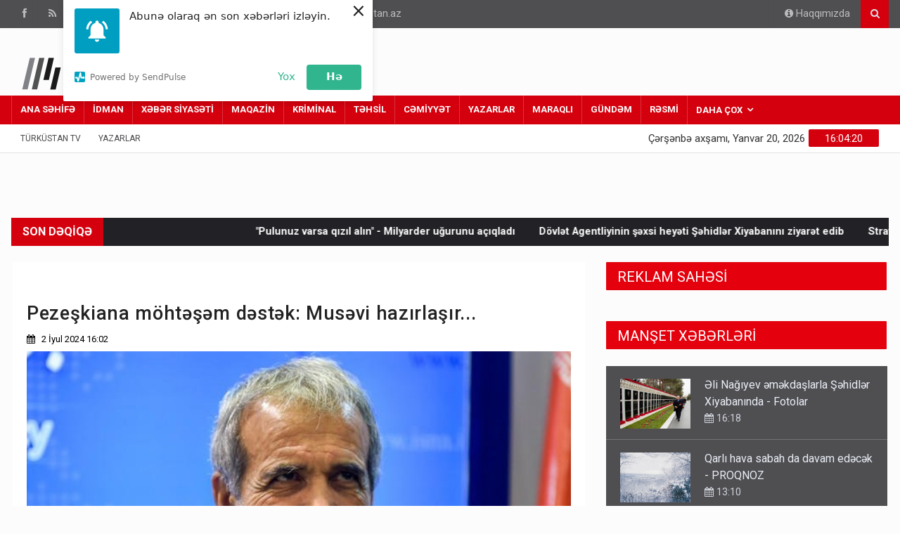

--- FILE ---
content_type: text/html; charset=UTF-8
request_url: https://www.turkustan.az/news/south-azerbaijan/87326
body_size: 16657
content:
<!DOCTYPE html>
<html lang="az"  itemscope itemtype="http://schema.org/NewsArticle">
<head>
    <!-- Google Tag Manager -->
    <script>(function(w,d,s,l,i){w[l]=w[l]||[];w[l].push({'gtm.start':
                new Date().getTime(),event:'gtm.js'});var f=d.getElementsByTagName(s)[0],
            j=d.createElement(s),dl=l!='dataLayer'?'&l='+l:'';j.async=true;j.src=
            'https://www.googletagmanager.com/gtm.js?id='+i+dl;f.parentNode.insertBefore(j,f);
        })(window,document,'script','dataLayer','GTM-KF55K7H');</script>
    <!-- End Google Tag Manager -->

    <meta charset="UTF-8">
    <meta name="viewport" content="width=device-width, initial-scale=1">

            <meta name="description" content="Ən son xəbərlər burada! Dünya xəbərləri, siyasət xəbərləri, təhsil xəbərləri, kriminal xəbərlər, Güney Azərbaycan xəbərləri, xeberler">
    
            <meta name="keywords" content="Ən son xəbərlər, en son xeberler, Dünya xəbərləri, siyasət xəbərləri, təhsil xəbərləri, kriminal xəbərlər, Güney Azərbaycan xəbərləri, xeberler">
    
    
    <title>Pezeşkiana möhtəşəm dəstək: Musəvi hazırlaşır... - Turkustan.az</title>

    <!-- Site Title  -->
    <!-- Favicon -->
    <link rel="shortcut icon" href="/assets/img/favicon.png" type="image/x-icon">

    <!-- Web Fonts  -->
    <link href="https://fonts.googleapis.com/css?family=Roboto+Condensed%7CRoboto+Slab:300,400,700%7CRoboto:300,400,500,700" rel="stylesheet">
    <!-- Stylesheets -->
    <link rel="stylesheet" href="/assets/css/bootstrap.min.css?1685829090">
    <link rel="stylesheet" href="/assets/css/main.css?1685829090">
    <link rel="stylesheet" href="/assets/css/style.css?1689343016">
    <link rel="stylesheet" href="/assets/css/colors.css?1689342846">
    <link rel="stylesheet" href="/assets/css/responsive.css?1689343073">
    <link rel="stylesheet" href="/assets/css/jquery-ui.min.css?1685829090">
    <link rel="stylesheet" href="/assets/css/weather-icons.min.css?1685829091">

    <link rel="stylesheet" href="/assets/css/custom.min.css?1691143954">

    <script src="//web.webpushs.com/js/push/8623250f44b6d4f1e0b05f6631264508_1.js" async></script>
    <script src="https://cdnjs.cloudflare.com/ajax/libs/lozad.js/1.0.8/lozad.min.js" integrity="sha512-Nt+V5JYamXCSvlHzNVleriGhTrolnfxckJ8sEXxv/BJ0tKV1HyPDXH+bIFNcUJ5hcthQ95uAeU2JClPT16mFyg==" crossorigin="anonymous" referrerpolicy="no-referrer"></script>
    <!--[if lt IE 9]>
    <script src="http://html5shiv.googlecode.com/svn/trunk/html5.js"></script>
    <![endif]-->

    <script>
        window.digitalks=window.digitalks||new function(){var t=this;t._e=[],t._c={},t.config=function(c){var i;t._c=c,t._c.script_id?((i=document.createElement("script")).src="//data.digitalks.az/v1/scripts/"+t._c.script_id+"/track.js?&cb="+Math.random(),i.async=!0,document.head.appendChild(i)):console.error("digitalks: script_id cannot be empty!")};["track","identify"].forEach(function(c){t[c]=function(){t._e.push([c].concat(Array.prototype.slice.call(arguments,0)))}})}

        digitalks.config({
            script_id: "6a3f6e61-facc-4bc7-82fd-b2e43d26c152",
            page_url: location.href,
            referrer: document.referrer
        })
    </script>

    <!-- Global site tag (gtag.js) - Google Analytics -->
    <script async src="https://www.googletagmanager.com/gtag/js?id=UA-203711669-1"></script>
    <script>
        window.dataLayer = window.dataLayer || [];
        function gtag(){dataLayer.push(arguments);}
        gtag('js', new Date());

        gtag('config', 'UA-203711669-1');
    </script>

    <link rel="canonical" href="https://www.turkustan.az/news/south-azerbaijan/87326" >
<meta name="twitter:card" content="summary_large_image" >
<meta name="twitter:site" content="@" >
<meta name="twitter:description" content="" >
<meta name="twitter:title" content="Pezeşkiana möhtəşəm dəstək: Musəvi hazırlaşır..." >
<meta itemprop="datePublished" content="2024-07-02T16:02:45+04:00" >
<meta itemprop="dateCreated" content="2024-07-02T16:02:45+04:00" >
<meta itemprop="dateModified" content="2024-07-02T16:02:45+04:00" >
<meta itemprop="headline" content="Pezeşkiana möhtəşəm dəstək: Musəvi hazırlaşır..." >
<meta itemprop="description" content="" >
<meta name="lastmod" content="2024-07-02T16:02:45+04:00" >
<meta name="pubdate" content="2024-07-02T16:02:45+04:00" >
<meta name="publish_date" property="og:publish_date" content="2024-07-02T16:02:45+04:00" >
<meta property="fb:app_id" content="">
<meta property="twitter:site" content="Turkustan.az">
<meta property="og:title" content="Pezeşkiana möhtəşəm dəstək: Musəvi hazırlaşır..." >
<meta property="og:description" content="" >
<meta property="og:type" content="article" >
<meta property="og:url" content="https://www.turkustan.az/news/south-azerbaijan/87326" >
<meta property="og:locale" content="az_AZ" >
<meta property="og:site_name" content="Turkustan.az" >
<meta property="article:section" content="GÜNEY AZƏRBAYCAN" >
<meta property="article:published_time" content="2024-07-02T16:02:45+04:00" >
<meta property="article:author" content="admin2" >
<meta property="twitter:image" content="https://www.turkustan.az/media/2024/06/10/mesud-pezeskiyan.jpg" >
<meta property="og:image" content="https://www.turkustan.az/media/2024/06/10/mesud-pezeskiyan.jpg">
<meta property="og:image:width" content="640" >
<meta property="og:image:height" content="398" >
<meta itemprop="image" content="https://www.turkustan.az/media/2024/06/10/mesud-pezeskiyan.jpg">
<meta itemprop="thumbnailUrl" content="https://www.turkustan.az/media/2024/06/10/600x410/mesud-pezeskiyan.jpg">
<link rel="image_src" href="https://www.turkustan.az/media/2024/06/10/mesud-pezeskiyan.jpg" >
<script>var openedNews={};</script>
</head>

<body>
<!-- Google Tag Manager (noscript) -->
<noscript><iframe src="https://www.googletagmanager.com/ns.html?id=GTM-KF55K7H" height="0" width="0" style="display:none;visibility:hidden"></iframe></noscript>
<!-- End Google Tag Manager (noscript) -->
<!--========== BEGIN #WRAPPER ==========-->
<div id="wrapper" data-color="red">
    <!--========== BEGIN #HEADER ==========--><header id="header">
    <!-- Begin .top-menu -->
    <div class="top-menu css-test">
        <!-- Begin .container -->
        <div class="container">
            <!-- Begin .left-top-menu -->
            <ul class="left-top-menu">
                <li> <a href="https://www.facebook.com/turkustan01" class="facebook" target="_blank"  rel="noopener noreferrer"><i class="fa fa-facebook"></i></a></li>
                <li> <a href="https://turkustan.az/rss.php" class="rss" target="_blank" ><i class="fa fa-rss"></i></a> </li>
                <li> <a href="#" class="twitter"><i class="fa fa-twitter"></i></a> </li>
                <li> <a href="#" class="youtube"> <i class="fa fa-youtube"></i></a> </li>
                <li> <a href="#" class="linkedin"><i class="fa fa-linkedin"></i></a> </li>
                <li> <a href="#" class="instagram"> <i class="fa fa-instagram"></i></a> </li>
                <li class="address"><a href="#"><i class="fa fa-phone"></i> (012) 449 94 05</a></li>
                <li class="address"><a href="#"><i class="fa fa-envelope-o"></i> <span class="__cf_email__" data-cfemail="3f565159507f4b4a4d544a4c4b5e51115e45">[email&#160;protected]</span></a></li>
            </ul>
            <!-- End .left-top-menu -->
            <!-- Begin .right-top-menu -->
            <ul class="right-top-menu pull-right">
                <li class="about"><a href="https://www.turkustan.az/about-us"><i class="fa fa-info-circle"></i> Haqqımızda</a> </li>
                <li>
                    <div class="search-container">
                        <div class="search-icon-btn" style="cursor:pointer;" onclick="if(document.getElementById('yuxari_axtar').value.length>0) {window.location.href='search.php?search='+document.getElementById('yuxari_axtar').value; }"> <span style="cursor:pointer"><i class="fa fa-search"></i></span> </div>
                        <div class="search-input">
                            <form method="get" action="https://www.turkustan.az/search.php">
                                <input type="search" name="query" id="yuxari_axtar" class="search-bar" placeholder="Axtar..." title="Axtar..." required>
                            </form>
                        </div>
                    </div>
                </li>
            </ul>
            <!-- End .right-top-menu -->
        </div>
        <!-- End .container -->
    </div>
    <!-- End .top-menu -->
    <!-- Begin .container -->
<div class="container">
    <!-- Begin .header-logo -->
    <div class="header-logo">
        <a href="https://www.turkustan.az/"><img src="/assets/img/logo.png" alt="">
            <h3 style="font-weight:bold;">Türküstan.az</h3>
            <h4 style="font-weight:bold;">Adımız yolumuzdur</h4>
        </a>
    </div>
    <!-- End .header-logo -->
    <!-- Begin .header-add-place -->
    <div class="header-add-place">
        <div class="desktop-add"><!-- 728x90/728x90 -->
            <script data-cfasync="false" src="/cdn-cgi/scripts/5c5dd728/cloudflare-static/email-decode.min.js"></script><script async src="//code.ainsyndication.com/v2/js/slot.js?10112021"></script>
            <ins class="ainsyndication" style="display:block; width: 728px; height: 90px;" data-ad-slot="8921"></ins>
            <!-- 728x90/728x90 -->
        </div>
    </div>
    <!-- End .header-add-place -->
    <!--========== BEGIN .NAVBAR #MOBILE-NAV ==========-->
    <nav class="navbar navbar-default" id="mobile-nav">
        <div class="navbar-header">
            <button type="button" class="navbar-toggle" data-toggle="collapse" id="sidenav-toggle">
                <span class="icon-bar"></span> <span class="icon-bar"></span> <span class="icon-bar"></span>
            </button>
            <div class="sidenav-header-logo">
                <a href="https://turkustan.az">
                    <img src="/assets/img/logo.png" alt="Site Logo">
                    <h2 style="font-weight:bold;">Türküstan.az</h2>
                    <h5 style="font-weight:bold;">Adımız yolumuzdur</h5>
                </a>
            </div>
        </div>
        <div class="sidenav" data-sidenav data-sidenav-toggle="#sidenav-toggle">
            <button type="button" class="navbar-toggle active" data-toggle="collapse"><span class="icon-bar"></span>
                <span class="icon-bar"></span> <span class="icon-bar"></span></button>
            <div class="sidenav-brand">
                <div class="sidenav-header-logo">
                    <a href="https://www.turkustan.az/">
                        <img src="/assets/img/logo.png" alt="Site Logo">
                        <h2 style="font-weight:bold;">Türküstan.az</h2>
                        <h5 style="font-weight:bold;">Adımız yolumuzdur</h5>
                    </a></div>
            </div>
            <ul class="sidenav-menu">
                <li><a href="https://www.turkustan.az/">ANA SƏHİFƏ</a></li>

                                                                                                            <li><a target="_blank" href="https://www.turkustan.az/news/sports/" style="font-weight:bold;">İDMAN</a></li>
                                                                                                                                                        <li><a target="_blank" href="https://www.turkustan.az/news/news-politics/" style="font-weight:bold;">XƏBƏR SİYASƏTİ</a></li>
                                                                                                                                                        <li><a target="_blank" href="https://www.turkustan.az/news/market/" style="font-weight:bold;">MAQAZİN</a></li>
                                                                                                                                                        <li><a target="_blank" href="https://www.turkustan.az/news/criminal/" style="font-weight:bold;">KRİMİNAL</a></li>
                                                                                                                                                        <li><a target="_blank" href="https://www.turkustan.az/news/education/" style="font-weight:bold;">TƏHSİL</a></li>
                                                                                                                                                        <li><a target="_blank" href="https://www.turkustan.az/news/society/" style="font-weight:bold;">CƏMİYYƏT</a></li>
                                                                                                                                                                                                                    <li><a target="_blank" href="https://www.turkustan.az/news/authors/" style="font-weight:bold;">YAZARLAR</a></li>
                                                                                                                                                        <li><a target="_blank" href="https://www.turkustan.az/news/interesting/" style="font-weight:bold;">MARAQLI</a></li>
                                                                                                                                                        <li><a target="_blank" href="https://www.turkustan.az/news/daily/" style="font-weight:bold;">GÜNDƏM</a></li>
                                                                                                                                                        <li><a target="_blank" href="https://www.turkustan.az/news/official/" style="font-weight:bold;">RƏSMİ</a></li>
                                                                                                                                                                                                                                                                                                                                                                                                                                                                                                                                                                                                        
                <li>
                    <a href="javascript:void();" class="active">DAHA ÇOX</a>
                    <div class="icon-sub-menu" data-sidenav-dropdown-toggle>
                        <span class="sidenav-dropdown-icon show" data-sidenav-dropdown-icon></span>
                        <span class="sidenav-dropdown-icon up-icon" data-sidenav-dropdown-icon></span>
                    </div>
                    <ul class="sidenav-dropdown" data-sidenav-dropdown>
                                                                                                                                                                                                                                                                                                                                                                                                                                                                                                                                                                                                                                                                                                                                                                                                                                                                                                                                                                                                                                    <li><a target="_blank" href="https://www.turkustan.az/news/politics/">SİYASƏT</a></li>
                                                                                                                                            <li><a target="_blank" href="https://www.turkustan.az/news/parliament/">PARLAMENT</a></li>
                                                                                                                                            <li><a target="_blank" href="https://www.turkustan.az/news/the-world/">DÜNYA</a></li>
                                                                                                                                                                        <li><a target="_blank" href="https://www.turkustan.az/news/economy/">EKONOM</a></li>
                                                                                                                                            <li><a target="_blank" href="https://www.turkustan.az/news/social/">SOSİAL</a></li>
                                                                                                                                            <li><a target="_blank" href="https://www.turkustan.az/news/health/">SAĞLAMLIQ</a></li>
                                                                                                                                            <li><a target="_blank" href="https://www.turkustan.az/news/culture/">MƏDƏNİYYƏT</a></li>
                                                                                                                                            <li><a target="_blank" href="https://www.turkustan.az/news/incident/">HADİSƏ</a></li>
                                                                                                                                            <li><a target="_blank" href="https://www.turkustan.az/news/media-project/">MEDİA LAYİHƏSİ</a></li>
                                                                        </ul>
                </li>
            </ul>
        </div>
    </nav>
    <!--========== END .NAVBAR #MOBILE-NAV ==========-->
</div>
<!-- End .container -->
<!--========== BEGIN .NAVBAR #FIXED-NAVBAR ==========-->
<div class="navbar" id="fixed-navbar">
    <!--========== BEGIN MAIN-MENU .NAVBAR-COLLAPSE COLLAPSE #FIXED-NAVBAR-TOOGLE ==========-->
    <div class="main-menu nav navbar-collapse collapse" id="fixed-navbar-toggle">
        <!--========== BEGIN .CONTAINER ==========-->
        <div class="container">
            <!-- Begin .nav navbar-nav -->
            <ul class="nav navbar-nav">
                <li><a target="_blank" href="" style="font-weight:bold;">ANA SƏHİFƏ</a></li>

                                                                                                            <li><a target="_blank" href="https://www.turkustan.az/news/sports/" style="font-weight:bold;">İDMAN</a></li>
                                                                                                                                                        <li><a target="_blank" href="https://www.turkustan.az/news/news-politics/" style="font-weight:bold;">XƏBƏR SİYASƏTİ</a></li>
                                                                                                                                                        <li><a target="_blank" href="https://www.turkustan.az/news/market/" style="font-weight:bold;">MAQAZİN</a></li>
                                                                                                                                                        <li><a target="_blank" href="https://www.turkustan.az/news/criminal/" style="font-weight:bold;">KRİMİNAL</a></li>
                                                                                                                                                        <li><a target="_blank" href="https://www.turkustan.az/news/education/" style="font-weight:bold;">TƏHSİL</a></li>
                                                                                                                                                        <li><a target="_blank" href="https://www.turkustan.az/news/society/" style="font-weight:bold;">CƏMİYYƏT</a></li>
                                                                                                                                                                                                                    <li><a target="_blank" href="https://www.turkustan.az/news/authors/" style="font-weight:bold;">YAZARLAR</a></li>
                                                                                                                                                        <li><a target="_blank" href="https://www.turkustan.az/news/interesting/" style="font-weight:bold;">MARAQLI</a></li>
                                                                                                                                                        <li><a target="_blank" href="https://www.turkustan.az/news/daily/" style="font-weight:bold;">GÜNDƏM</a></li>
                                                                                                                                                        <li><a target="_blank" href="https://www.turkustan.az/news/official/" style="font-weight:bold;">RƏSMİ</a></li>
                                                                                                                                                                                                                                                                                                                                                                                                                                                                                                                                                                                                        
                <li class="dropdown">
                    <a href="#" class="dropdown-toggle" data-toggle="dropdown" style="font-weight:bold;">DAHA ÇOX</a>
                    <ul class="dropdown-menu">
                                                                                                                                                                                                                                                                                                                                                                                                                                                                                                                                                                                                                                                                                                                                                                                                                                                                                                                                                                                                                                    <li><a target="_blank" href="https://www.turkustan.az/news/politics/">SİYASƏT</a></li>
                                                                                                                                            <li><a target="_blank" href="https://www.turkustan.az/news/parliament/">PARLAMENT</a></li>
                                                                                                                                            <li><a target="_blank" href="https://www.turkustan.az/news/the-world/">DÜNYA</a></li>
                                                                                                                                                                        <li><a target="_blank" href="https://www.turkustan.az/news/economy/">EKONOM</a></li>
                                                                                                                                            <li><a target="_blank" href="https://www.turkustan.az/news/social/">SOSİAL</a></li>
                                                                                                                                            <li><a target="_blank" href="https://www.turkustan.az/news/health/">SAĞLAMLIQ</a></li>
                                                                                                                                            <li><a target="_blank" href="https://www.turkustan.az/news/culture/">MƏDƏNİYYƏT</a></li>
                                                                                                                                            <li><a target="_blank" href="https://www.turkustan.az/news/incident/">HADİSƏ</a></li>
                                                                                                                                            <li><a target="_blank" href="https://www.turkustan.az/news/media-project/">MEDİA LAYİHƏSİ</a></li>
                                                                        </ul>
                </li>

            </ul>
            <!--========== END .NAV NAVBAR-NAV ==========-->
        </div>
        <!--========== END .CONTAINER ==========-->
    </div>
    <!--========== END MAIN-MENU .NAVBAR-COLLAPSE COLLAPSE #FIXED-NAVBAR-TOOGLE ==========-->

    <!--========== BEGIN .SECOND-MENU NAVBAR #NAV-BELOW-MAIN ==========-->
    <div class="second-menu navbar" id="nav-below-main">
        <!-- Begin .container -->
        <div class="container">
            <!-- Begin .collapse navbar-collapse -->
            <div class="collapse navbar-collapse nav-below-main">
                <!-- Begin .nav navbar-nav -->
                <ul class="nav navbar-nav">
                    <li><a href="javascript:void();">Türküstan Tv</a></li>
                    <li><a href="https://www.turkustan.az/news/authors/">YAZARLAR</a></li>
                </ul>
                <!-- End .nav navbar-nav -->
            </div>
            <!-- End .collapse navbar-collapse -->
            <!-- Begin .clock -->
            <div class="clock">
                <div id="time"></div>
                <div id="date"></div>
            </div>
            <!-- End .clock -->
        </div>
        <!-- End .container -->
    </div>
    <!--========== END .SECOND-MENU NAVBAR #NAV-BELOW-MAIN ==========-->
</div></header>  <!--========== END #HEADER ==========-->
<!--========== BEGIN #MAIN-SECTION ==========-->
<div id="main-section">
    <!--========== BEGIN .CONTAINER ==========-->
    <div class="container"></div>
    <!--========== END .CONTAINER ==========-->
    <!--========== BEGIN .MODULE ==========-->
    <section class="module">
        <div class="container">
            <!--========== BEGIN .BREAKING-NEWS ==========-->
            <!--========== BEGIN .BREAKING-NEWS ==========-->
<!-- Begin .outer -->
<div class="outer">
    <div class="breaking-ribbon">
        <h4 style="font-weight:bold;">SON DƏQİQƏ</h4>
    </div>
    <!-- Begin .newsticker -->
    <div style="position: relative; overflow: hidden; display: block; color: white; height: 40px; background-color: #212126;">
        <!--<marquee style="margin-top:10px;width: fit-content; " onmouseover="this.stop();" onmouseout="this.start();">-->
        <div class="marquee">
            <span>
                                    <a target="_blank" href="https://www.turkustan.az/news/interesting/134247" style="margin-right: 30px;color:white;font-weight:bold;">
                        &quot;Pulunuz varsa qızıl alın&quot; - Milyarder uğurunu açıqladı                    </a>
                                    <a target="_blank" href="https://www.turkustan.az/news/society/134246" style="margin-right: 30px;color:white;font-weight:bold;">
                        Dövlət Agentliyinin şəxsi heyəti Şəhidlər Xiyabanını ziyarət edib                    </a>
                                    <a target="_blank" href="https://www.turkustan.az/news/daily/134245" style="margin-right: 30px;color:white;font-weight:bold;">
                        Strateji ada, qlobal rəqabət: ABŞ Qrenlandiyanı ilhaq edə bilər? - ŞƏRH                    </a>
                                    <a target="_blank" href="https://www.turkustan.az/news/society/134244" style="margin-right: 30px;color:white;font-weight:bold;">
                        20 Yanvar şəhid ailələri və əlillər üçün hansı İMTİYAZLAR var?                    </a>
                                    <a target="_blank" href="https://www.turkustan.az/news/daily/134243" style="margin-right: 30px;color:white;font-weight:bold;">
                        500 manatlıq əsginası olanların NƏZƏRİNƏ - Mərkəzi Bank açıqladı                    </a>
                                    <a target="_blank" href="https://www.turkustan.az/news/daily/134242" style="margin-right: 30px;color:white;font-weight:bold;">
                        İranda faciə yaşandı, Xamenei o adı dilə gətirmədi: Pezeşkianın çarəsiz xahişi                    </a>
                                    <a target="_blank" href="https://www.turkustan.az/news/the-world/134241" style="margin-right: 30px;color:white;font-weight:bold;">
                        Bütün diqqətlər oraya yönəlib: narahatam - Zelenski                    </a>
                                    <a target="_blank" href="https://www.turkustan.az/news/official/134240" style="margin-right: 30px;color:white;font-weight:bold;">
                        Azərbaycan iki Avropa qurumu ilə əlaqələri kəsib                    </a>
                                    <a target="_blank" href="https://www.turkustan.az/news/daily/134239" style="margin-right: 30px;color:white;font-weight:bold;">
                        Kəlbəcərin yeganə 20 Yanvar şəhidi - Firuz Cabbarov                    </a>
                                    <a target="_blank" href="https://www.turkustan.az/news/the-world/134238" style="margin-right: 30px;color:white;font-weight:bold;">
                        Tramp &quot;qaydaları&quot; dəyişir, qlobal diktatura qurur: ABŞ Avropanı &quot;geopolitik müstəmləkə&quot;yə çevirir                    </a>
                            </span>
        </div>
        <!--</marquee>-->
        <div class="navi">
            <button class="up"><i class="fa fa-caret-left"></i></button>
            <button class="down"><i class="fa fa-caret-right"></i></button>
        </div>
    </div>
    <!-- End .newsticker -->
</div>
<!-- End .outer -->
<!--========== END .BREAKING-NEWS ==========-->            <!-- End .outer -->
            <!--========== END .BREAKING-NEWS ==========-->
            <!--========== BEGIN .ROW ==========-->
            <div class="row no-gutter">
                <!--========== BEGIN .COL-MD-8 ==========-->
                <div class="col-md-8">
                    <!--========== BEGIN .POST ==========-->
                    <div class="post post-full clearfix" style="background-color:white;padding:20px;">
    <div class="hidden-md hidden-lg">
        <!-- reklam2/300x250 -->
        <script async src="//code.ainsyndication.com/v2/js/slot.js?10112021"></script>
        <ins class="ainsyndication" style="display:block; width: 300px; height: 250px;" data-ad-slot="8919"></ins>
        <!-- reklam2/300x250 -->
        <br>
    </div>
    <div class="entry-title">
        <h1 class="entry-title" style="text-transform: none;font-size:27px;">Pezeşkiana möhtəşəm dəstək: Musəvi hazırlaşır...</h1>
    </div>

    <div class="post-meta-elements">
        <!--   <div class="post-meta-author"> <i class="fa fa-user"></i><a href="#">By Hugh Jackson</a> </div>-->
        <div class="post-meta-date" style="color: black;"><i class="fa fa-calendar"></i>
            2 İyul  2024 16:02        </div>
        <div class="post-meta-comments" style="color: black;"></div>
    </div>
    <div class="entry-media">
        <a href="javascript:void();">
            <img src="https://www.turkustan.az/media/2024/06/10/mesud-pezeskiyan.jpg" title="Pezeşkiana möhtəşəm dəstək: Musəvi hazırlaşır..." class="img-responsive" style="width:100%;">
        </a>
    </div>
    <div class="entry-main">
        <hr>
        <div class="entry-content" style="background-color:white;">

            <p><strong>İranın Təbrizdən olan keşmiş baş naziri və bundan əvvəl prezidentliyə namizəd Mir Hüseyn Musəvi Məsud Pezeşkiana dəstək verməyə hazırlaşır.</strong></p>
<p><strong>Turkustan.az</strong> xəbər verir ki, bu barədə keçmiş azərbaycanlı millət vəkili, siyasi fəal Əkbər Ələmi özünün X hesabında paylaşım edib.</p>
<p>“Çox güman ki, əziz qardaşım, hazırda həyat yoldaşı Zəhra Rəhnəvərd ilə birlikdə ev dustaqlığında olan cənab Mir Hüseyn Musəvi bəzi mülahizələri nəzərə alaraq, yaxın bir neçə saat ərzində Məsud Pezeşkiana dəstək verəcək və ölkədə hazırkı vəziyyətin davam etdirilməsinə yox deyəcək”,- Ələmi bildirib.</p>
<p>Qeyd edək ki, Mir Hüseyn Musəvi 2009-cu ildə keçirilən prezident seçkilərində qalib gəlsə də, Xameneinin iradəsi ilə Mahmud Əhmədinejad prezident təyin olunub.</p>
<p>Təbrizli siyasətçi, nəticələrin saxtalaşdırılmasına və Əli Xameneinin Mahmud Əhmədinejadı prezident elan etməsinə qarşı xalqı nümayişə çağırıb. Genişmiqyaslı etiraz mitinqlərindən sonra Mir Hüseyn Musəvi ev həbsinə məhkum edilib və hazırda da ev dustağıdır. (axar.az)</p>            <!--<br>
            <div style="text-align:center;"><a href="https://www.instagram.com/batigoz.az/" target="_blank" rel="noopener noreferrer"><img src="../batigoz.gif" ></a></div>-->
            
            <div style="border: 1px solid #eee;padding:20px;">
    <!--
    <table height="100">
        <tr>
            <td width="50"><a href="https://wa.me/994557306045?text=Salam!" style="color:black;" target="_blank"><img src="https://iconape.com/wp-content/files/gb/114423/svg/whatsapp-icon.svg" style="width:40px;"></a></td>
              <td  style="padding-bottom:25px;"><a href="https://wa.me/994557306045?text=Salam!" target="_blank" style="color:black;">Şahidi olduğunuz hadisələri çəkib bizə göndərin!</a></td>
        </tr>
        </table>
        <table style="margin-top:-20px;">
           <tr>
            <td width=50><img src="https://upload.wikimedia.org/wikipedia/commons/thumb/8/83/Telegram_2019_Logo.svg/1200px-Telegram_2019_Logo.svg.png" style="width:40px;"></td>
              <td  style="padding-bottom:25px;"> Bizi telegramda izləyin.</td>
        </tr>
    </table>

-->
    <!-- AddToAny BEGIN -->
    <!-- AddToAny BEGIN -->


    <div class="a2a_kit a2a_kit_size_40 a2a_default_style">
        <a class="a2a_button_facebook"></a>
        <a class="a2a_button_whatsapp"></a>
        <a class="a2a_button_telegram"></a>
        <a class="a2a_button_twitter"></a>
        <a class="a2a_dd" href="https://www.addtoany.com/share"></a>
    </div>
    <script async src="https://static.addtoany.com/menu/page.js"></script>

</div>

<!-- AddToAny END -->
<!-- AddToAny END -->        </div>
    </div>
</div>                    <br>
                    <div class="row hidden-xs hidden-sm">
                        <div class="col-md-12">
                            <div class="news">
                                <div class="module-title hidden-xs hidden-sm" style="margin-bottom:10px;">
                                    <a href="javascript:void();">
                                        <h3 class="title"><span class="bg-11">OXŞAR XƏBƏRLƏR</span></h3>
                                    </a>
                                </div>


                                <div class="article hidden-xs hidden-sm">
                                                                                                                    <div>
                                                                                                        <div class="entry-block-small" style="height:350px!important">
                                                            <div class="entry-image">
                                                                <a target="_blank" class="img-link" href="https://www.turkustan.az/news/south-azerbaijan/133720">
                                                                    <img class="img-responsive img-full lozad" data-src="https://www.turkustan.az/media/2026/01/14/screenshot_1.jpg" src="https://www.turkustan.az/media/2026/01/14/screenshot_1.jpg" alt="">
                                                                </a>
                                                            </div>
                                                            <div class="content">
                                                                <h3 style="width:100%;"><a target="_blank" style="width:100%!important;" href="https://www.turkustan.az/news/south-azerbaijan/133720">&quot;Traktor&quot; klubunun sabiq futbolçusu İranda etirazlar zamanı öldürülüb</a></h3>
                                                                <p class="ellipsis"><a href="javascript:void()"><i class="fa fa-calendar"></i> 14 Yanvar 10:54</a></p>
                                                            </div>
                                                        </div>
                                                                                                        <div class="entry-block-small" style="height:350px!important">
                                                            <div class="entry-image">
                                                                <a target="_blank" class="img-link" href="https://www.turkustan.az/news/the-world/133507">
                                                                    <img class="img-responsive img-full lozad" data-src="https://www.turkustan.az/media/2026/01/08/protest-in-iran-december-2025_specialeurasia-400x267.png" src="https://www.turkustan.az/media/2026/01/08/protest-in-iran-december-2025_specialeurasia-400x267.png" alt="">
                                                                </a>
                                                            </div>
                                                            <div class="content">
                                                                <h3 style="width:100%;"><a target="_blank" style="width:100%!important;" href="https://www.turkustan.az/news/the-world/133507">İrandan SON XƏBƏR: 3 günlük matəm elan olundu</a></h3>
                                                                <p class="ellipsis"><a href="javascript:void()"><i class="fa fa-calendar"></i> 12 Yanvar 00:34</a></p>
                                                            </div>
                                                        </div>
                                                                                                        <div class="entry-block-small" style="height:350px!important">
                                                            <div class="entry-image">
                                                                <a target="_blank" class="img-link" href="https://www.turkustan.az/news/south-azerbaijan/133472">
                                                                    <img class="img-responsive img-full lozad" data-src="https://www.turkustan.az/media/2026/01/11/61db7e69871d324b19580a4e399cd8c3.jpg" src="https://www.turkustan.az/media/2026/01/11/61db7e69871d324b19580a4e399cd8c3.jpg" alt="">
                                                                </a>
                                                            </div>
                                                            <div class="content">
                                                                <h3 style="width:100%;"><a target="_blank" style="width:100%!important;" href="https://www.turkustan.az/news/south-azerbaijan/133472">Güney Azərbaycan faktoru: İranın taleyi necə həll oluna bilər?</a></h3>
                                                                <p class="ellipsis"><a href="javascript:void()"><i class="fa fa-calendar"></i> 11 Yanvar 13:24</a></p>
                                                            </div>
                                                        </div>
                                                                                            </div>
                                                                                <div>
                                                                                                        <div class="entry-block-small" style="height:350px!important">
                                                            <div class="entry-image">
                                                                <a target="_blank" class="img-link" href="https://www.turkustan.az/news/south-azerbaijan/133354">
                                                                    <img class="img-responsive img-full lozad" data-src="https://www.turkustan.az/media/2026/01/09/kurd.jpg" src="https://www.turkustan.az/media/2026/01/09/kurd.jpg" alt="">
                                                                </a>
                                                            </div>
                                                            <div class="content">
                                                                <h3 style="width:100%;"><a target="_blank" style="width:100%!important;" href="https://www.turkustan.az/news/south-azerbaijan/133354">Kürd təşkilatları aktivləşdi: Azərbaycana qarşı torpaq iddiası</a></h3>
                                                                <p class="ellipsis"><a href="javascript:void()"><i class="fa fa-calendar"></i> 9 Yanvar 17:16</a></p>
                                                            </div>
                                                        </div>
                                                                                                        <div class="entry-block-small" style="height:350px!important">
                                                            <div class="entry-image">
                                                                <a target="_blank" class="img-link" href="https://www.turkustan.az/news/south-azerbaijan/133215">
                                                                    <img class="img-responsive img-full lozad" data-src="https://www.turkustan.az/media/2026/01/08/screenshot_2_01.jpg" src="https://www.turkustan.az/media/2026/01/08/screenshot_2_01.jpg" alt="">
                                                                </a>
                                                            </div>
                                                            <div class="content">
                                                                <h3 style="width:100%;"><a target="_blank" style="width:100%!important;" href="https://www.turkustan.az/news/south-azerbaijan/133215">Güney Azərbaycan da ayağa qalxır: bu şüarla meydana çıxırlar</a></h3>
                                                                <p class="ellipsis"><a href="javascript:void()"><i class="fa fa-calendar"></i> 8 Yanvar 11:43</a></p>
                                                            </div>
                                                        </div>
                                                                                                        <div class="entry-block-small" style="height:350px!important">
                                                            <div class="entry-image">
                                                                <a target="_blank" class="img-link" href="https://www.turkustan.az/news/south-azerbaijan/132914">
                                                                    <img class="img-responsive img-full lozad" data-src="https://www.turkustan.az/media/2026/01/04/yfhh.jpg" src="https://www.turkustan.az/media/2026/01/04/yfhh.jpg" alt="">
                                                                </a>
                                                            </div>
                                                            <div class="content">
                                                                <h3 style="width:100%;"><a target="_blank" style="width:100%!important;" href="https://www.turkustan.az/news/south-azerbaijan/132914">İranda etirazlar SİLAHLI QARŞIDURMAYA çevirildi</a></h3>
                                                                <p class="ellipsis"><a href="javascript:void()"><i class="fa fa-calendar"></i> 5 Yanvar 01:02</a></p>
                                                            </div>
                                                        </div>
                                                                                            </div>
                                                                                <div>
                                                                                                        <div class="entry-block-small" style="height:350px!important">
                                                            <div class="entry-image">
                                                                <a target="_blank" class="img-link" href="https://www.turkustan.az/news/the-world/132824">
                                                                    <img class="img-responsive img-full lozad" data-src="https://www.turkustan.az/media/2025/06/22/xamenei.jpg" src="https://www.turkustan.az/media/2025/06/22/xamenei.jpg" alt="">
                                                                </a>
                                                            </div>
                                                            <div class="content">
                                                                <h3 style="width:100%;"><a target="_blank" style="width:100%!important;" href="https://www.turkustan.az/news/the-world/132824">&quot;Maduronun götürülməsi Xameneyiyə də mesajdır&quot;  - AÇIQLAMA</a></h3>
                                                                <p class="ellipsis"><a href="javascript:void()"><i class="fa fa-calendar"></i> 3 Yanvar 15:08</a></p>
                                                            </div>
                                                        </div>
                                                                                                        <div class="entry-block-small" style="height:350px!important">
                                                            <div class="entry-image">
                                                                <a target="_blank" class="img-link" href="https://www.turkustan.az/news/south-azerbaijan/132459">
                                                                    <img class="img-responsive img-full lozad" data-src="https://www.turkustan.az/media/2025/12/28/1766926443_sddefault.jpg" src="https://www.turkustan.az/media/2025/12/28/1766926443_sddefault.jpg" alt="">
                                                                </a>
                                                            </div>
                                                            <div class="content">
                                                                <h3 style="width:100%;"><a target="_blank" style="width:100%!important;" href="https://www.turkustan.az/news/south-azerbaijan/132459">&quot;Traktor&quot; klubunun sahibi: &quot;Məni təhqir edin, ancaq Azərbaycan xalqını yox&quot;</a></h3>
                                                                <p class="ellipsis"><a href="javascript:void()"><i class="fa fa-calendar"></i> 28 Dekabr  2025 16:52</a></p>
                                                            </div>
                                                        </div>
                                                                                                        <div class="entry-block-small" style="height:350px!important">
                                                            <div class="entry-image">
                                                                <a target="_blank" class="img-link" href="https://www.turkustan.az/news/south-azerbaijan/132115">
                                                                    <img class="img-responsive img-full lozad" data-src="https://www.turkustan.az/media/2025/12/23/leyla.jpg" src="https://www.turkustan.az/media/2025/12/23/leyla.jpg" alt="">
                                                                </a>
                                                            </div>
                                                            <div class="content">
                                                                <h3 style="width:100%;"><a target="_blank" style="width:100%!important;" href="https://www.turkustan.az/news/south-azerbaijan/132115">Leyla Əliyeva Pezeşkianın qızı Zəhra ilə Bakıda görüşdü - FOTOLAR</a></h3>
                                                                <p class="ellipsis"><a href="javascript:void()"><i class="fa fa-calendar"></i> 23 Dekabr  2025 21:09</a></p>
                                                            </div>
                                                        </div>
                                                                                            </div>
                                                                                <div>
                                                                                                        <div class="entry-block-small" style="height:350px!important">
                                                            <div class="entry-image">
                                                                <a target="_blank" class="img-link" href="https://www.turkustan.az/news/south-azerbaijan/131587">
                                                                    <img class="img-responsive img-full lozad" data-src="https://www.turkustan.az/media/2025/06/15/iran-tehran.jpg" src="https://www.turkustan.az/media/2025/06/15/iran-tehran.jpg" alt="">
                                                                </a>
                                                            </div>
                                                            <div class="content">
                                                                <h3 style="width:100%;"><a target="_blank" style="width:100%!important;" href="https://www.turkustan.az/news/south-azerbaijan/131587">İranda yeni türk əyaləti yarana bilər - Kampaniya başladı</a></h3>
                                                                <p class="ellipsis"><a href="javascript:void()"><i class="fa fa-calendar"></i> 16 Dekabr  2025 16:24</a></p>
                                                            </div>
                                                        </div>
                                                                                                        <div class="entry-block-small" style="height:350px!important">
                                                            <div class="entry-image">
                                                                <a target="_blank" class="img-link" href="https://www.turkustan.az/news/south-azerbaijan/131576">
                                                                    <img class="img-responsive img-full lozad" data-src="https://www.turkustan.az/media/2025/12/16/screenshot_1_02.jpg" src="https://www.turkustan.az/media/2025/12/16/screenshot_1_02.jpg" alt="">
                                                                </a>
                                                            </div>
                                                            <div class="content">
                                                                <h3 style="width:100%;"><a target="_blank" style="width:100%!important;" href="https://www.turkustan.az/news/south-azerbaijan/131576">Təbrizdə KOROĞLU TAMAŞASI</a></h3>
                                                                <p class="ellipsis"><a href="javascript:void()"><i class="fa fa-calendar"></i> 16 Dekabr  2025 15:15</a></p>
                                                            </div>
                                                        </div>
                                                                                                        <div class="entry-block-small" style="height:350px!important">
                                                            <div class="entry-image">
                                                                <a target="_blank" class="img-link" href="https://www.turkustan.az/news/south-azerbaijan/131141">
                                                                    <img class="img-responsive img-full lozad" data-src="https://www.turkustan.az/media/2025/12/10/guney.jpg" src="https://www.turkustan.az/media/2025/12/10/guney.jpg" alt="">
                                                                </a>
                                                            </div>
                                                            <div class="content">
                                                                <h3 style="width:100%;"><a target="_blank" style="width:100%!important;" href="https://www.turkustan.az/news/south-azerbaijan/131141">Güneyli milli fəallar aclıq aksiyasının 46-cı günündə</a></h3>
                                                                <p class="ellipsis"><a href="javascript:void()"><i class="fa fa-calendar"></i> 10 Dekabr  2025 19:53</a></p>
                                                            </div>
                                                        </div>
                                                                                            </div>
                                                                                <div>
                                                                                                        <div class="entry-block-small" style="height:350px!important">
                                                            <div class="entry-image">
                                                                <a target="_blank" class="img-link" href="https://www.turkustan.az/news/south-azerbaijan/130802">
                                                                    <img class="img-responsive img-full lozad" data-src="https://www.turkustan.az/media/2025/12/06/5cd4feca-132d-4b87-b023-db3fdb1e52af.jpg" src="https://www.turkustan.az/media/2025/12/06/5cd4feca-132d-4b87-b023-db3fdb1e52af.jpg" alt="">
                                                                </a>
                                                            </div>
                                                            <div class="content">
                                                                <h3 style="width:100%;"><a target="_blank" style="width:100%!important;" href="https://www.turkustan.az/news/south-azerbaijan/130802">Yəzdani, Xoy firqəçiləri sədri-nin öldürülməsi</a></h3>
                                                                <p class="ellipsis"><a href="javascript:void()"><i class="fa fa-calendar"></i> 6 Dekabr  2025 00:01</a></p>
                                                            </div>
                                                        </div>
                                                                                                        <div class="entry-block-small" style="height:350px!important">
                                                            <div class="entry-image">
                                                                <a target="_blank" class="img-link" href="https://www.turkustan.az/news/south-azerbaijan/130508">
                                                                    <img class="img-responsive img-full lozad" data-src="https://www.turkustan.az/media/2025/12/02/screenshot_7.jpg" src="https://www.turkustan.az/media/2025/12/02/screenshot_7.jpg" alt="">
                                                                </a>
                                                            </div>
                                                            <div class="content">
                                                                <h3 style="width:100%;"><a target="_blank" style="width:100%!important;" href="https://www.turkustan.az/news/south-azerbaijan/130508">Təbrizdə “Koroğlu” tamaşasına görə qalmaqal yarandı</a></h3>
                                                                <p class="ellipsis"><a href="javascript:void()"><i class="fa fa-calendar"></i> 2 Dekabr  2025 15:57</a></p>
                                                            </div>
                                                        </div>
                                                                                                        <div class="entry-block-small" style="height:350px!important">
                                                            <div class="entry-image">
                                                                <a target="_blank" class="img-link" href="https://www.turkustan.az/news/south-azerbaijan/129345">
                                                                    <img class="img-responsive img-full lozad" data-src="https://www.turkustan.az/media/2025/11/16/urmiye.jpg" src="https://www.turkustan.az/media/2025/11/16/urmiye.jpg" alt="">
                                                                </a>
                                                            </div>
                                                            <div class="content">
                                                                <h3 style="width:100%;"><a target="_blank" style="width:100%!important;" href="https://www.turkustan.az/news/south-azerbaijan/129345">Azərbaycanın məşhur gölündə “əməliyyat” başladı – Tehranın planı</a></h3>
                                                                <p class="ellipsis"><a href="javascript:void()"><i class="fa fa-calendar"></i> 16 Noyabr  2025 16:43</a></p>
                                                            </div>
                                                        </div>
                                                                                            </div>
                                                                                <div>
                                                                                                        <div class="entry-block-small" style="height:350px!important">
                                                            <div class="entry-image">
                                                                <a target="_blank" class="img-link" href="https://www.turkustan.az/news/south-azerbaijan/121865">
                                                                    <img class="img-responsive img-full lozad" data-src="https://www.turkustan.az/media/2025/08/06/1754474710_1.jpg" src="https://www.turkustan.az/media/2025/08/06/1754474710_1.jpg" alt="">
                                                                </a>
                                                            </div>
                                                            <div class="content">
                                                                <h3 style="width:100%;"><a target="_blank" style="width:100%!important;" href="https://www.turkustan.az/news/south-azerbaijan/121865">Fars şovinistlərini qorxudan aviareys – Bakıdan Təbrizə uçan təyyarə təkcə sərnişin daşımayacaq...</a></h3>
                                                                <p class="ellipsis"><a href="javascript:void()"><i class="fa fa-calendar"></i> 6 Avqust  2025 14:19</a></p>
                                                            </div>
                                                        </div>
                                                                                                        <div class="entry-block-small" style="height:350px!important">
                                                            <div class="entry-image">
                                                                <a target="_blank" class="img-link" href="https://www.turkustan.az/news/south-azerbaijan/121608">
                                                                    <img class="img-responsive img-full lozad" data-src="https://www.turkustan.az/media/2025/08/02/tehran.jpg" src="https://www.turkustan.az/media/2025/08/02/tehran.jpg" alt="">
                                                                </a>
                                                            </div>
                                                            <div class="content">
                                                                <h3 style="width:100%;"><a target="_blank" style="width:100%!important;" href="https://www.turkustan.az/news/south-azerbaijan/121608">Təbrizin cəmi 75 günlük su ehtiyatı qalıb... Tehranda ictimai tualetlər bağlandı</a></h3>
                                                                <p class="ellipsis"><a href="javascript:void()"><i class="fa fa-calendar"></i> 2 Avqust  2025 17:35</a></p>
                                                            </div>
                                                        </div>
                                                                                                        <div class="entry-block-small" style="height:350px!important">
                                                            <div class="entry-image">
                                                                <a target="_blank" class="img-link" href="https://www.turkustan.az/news/south-azerbaijan/121545">
                                                                    <img class="img-responsive img-full lozad" data-src="https://www.turkustan.az/media/2025/08/01/erdebil.jpg" src="https://www.turkustan.az/media/2025/08/01/erdebil.jpg" alt="">
                                                                </a>
                                                            </div>
                                                            <div class="content">
                                                                <h3 style="width:100%;"><a target="_blank" style="width:100%!important;" href="https://www.turkustan.az/news/south-azerbaijan/121545">İranda türk adına görə körpəyə sənəd verilmədi</a></h3>
                                                                <p class="ellipsis"><a href="javascript:void()"><i class="fa fa-calendar"></i> 1 Avqust  2025 17:54</a></p>
                                                            </div>
                                                        </div>
                                                                                            </div>
                                                                    </div>


                            </div>
                        </div>
                    </div>
                    <!--  End .form-reply-section -->
                </div>
                <!--========== END .COL-MD-8 ==========-->
                <!--========== BEGIN .COL-MD-4==========-->
<div class="col-md-4">
    <!--========== BEGIN #SIDEBAR-NEWSFEED ==========-->
    <!-- Begin .block-title-2 -->
    <!-- reklam10/300x250 -->
    <div class="block-title-2 hidden-xs hidden-sm">
        <h3>REKLAM SAHƏSİ</h3>
    </div>
    <div class="hidden-xs hidden-sm">
        <script async src="//code.ainsyndication.com/v2/js/slot.js?10112021"></script>
        <ins class="ainsyndication" style="margin: 0 auto;display:block; width: 300px; height: 250px;"
             data-ad-slot="8923"></ins>
        <!-- reklam10/300x250 -->
        <br>
    </div>

    <div class="block-title-2">
    <h3>MANŞET XƏBƏRLƏRİ</h3>
</div>
<!-- End .block-title-2 -->
<div class="sidebar-newsfeed">
    <!-- Begin .newsfeed -->
    <div class="newsfeed-1">
        <ul>
                            <li>
                    <div class="item">
                        <div class="item-image">
                            <a class="img-link" href="https://www.turkustan.az/news/daily/134243">
                                <img class="img-responsive img-full" style="width:100%;object-fit:cover;" src="https://www.turkustan.az/media/2026/01/20/500_manat.jpg" alt="">
                            </a>
                        </div>
                        <div class="item-content">
                            <h4 class="ellipsis">
                                <a href="https://www.turkustan.az/news/daily/134243">
                                    500 manatlıq əsginası olanların NƏZƏRİNƏ - Mərkəzi Bank açıqladı                                </a>
                            </h4>
                            <p class="ellipsis">
                                <a href="javascript:void()">
                                    <i class="fa fa-calendar"></i> 17:53                                </a>
                            </p>
                        </div>
                    </div>
                </li>
                            <li>
                    <div class="item">
                        <div class="item-image">
                            <a class="img-link" href="https://www.turkustan.az/news/daily/134229">
                                <img class="img-responsive img-full" style="width:100%;object-fit:cover;" src="https://www.turkustan.az/media/2026/01/20/ali.jpg" alt="">
                            </a>
                        </div>
                        <div class="item-content">
                            <h4 class="ellipsis">
                                <a href="https://www.turkustan.az/news/daily/134229">
                                    Əli Nağıyev əməkdaşlarla Şəhidlər Xiyabanında - Fotolar                                </a>
                            </h4>
                            <p class="ellipsis">
                                <a href="javascript:void()">
                                    <i class="fa fa-calendar"></i> 16:18                                </a>
                            </p>
                        </div>
                    </div>
                </li>
                            <li>
                    <div class="item">
                        <div class="item-image">
                            <a class="img-link" href="https://www.turkustan.az/news/daily/134202">
                                <img class="img-responsive img-full" style="width:100%;object-fit:cover;" src="https://www.turkustan.az/media/2025/02/02/qar-gi2f.gif" alt="">
                            </a>
                        </div>
                        <div class="item-content">
                            <h4 class="ellipsis">
                                <a href="https://www.turkustan.az/news/daily/134202">
                                    Qarlı hava sabah da davam edəcək - PROQNOZ                                </a>
                            </h4>
                            <p class="ellipsis">
                                <a href="javascript:void()">
                                    <i class="fa fa-calendar"></i> 13:10                                </a>
                            </p>
                        </div>
                    </div>
                </li>
                            <li>
                    <div class="item">
                        <div class="item-image">
                            <a class="img-link" href="https://www.turkustan.az/news/daily/134185">
                                <img class="img-responsive img-full" style="width:100%;object-fit:cover;" src="https://www.turkustan.az/media/2026/01/20/gitanas_nauseda.jpg" alt="">
                            </a>
                        </div>
                        <div class="item-content">
                            <h4 class="ellipsis">
                                <a href="https://www.turkustan.az/news/daily/134185">
                                    Sovet ordusu Azərbaycan xalqının iradəsini sındıra bilmədi - Litva Prezidenti                                </a>
                            </h4>
                            <p class="ellipsis">
                                <a href="javascript:void()">
                                    <i class="fa fa-calendar"></i> 10:56                                </a>
                            </p>
                        </div>
                    </div>
                </li>
                            <li>
                    <div class="item">
                        <div class="item-image">
                            <a class="img-link" href="https://www.turkustan.az/news/daily/134174">
                                <img class="img-responsive img-full" style="width:100%;object-fit:cover;" src="https://www.turkustan.az/media/2026/01/20/20yanvar.jpg" alt="">
                            </a>
                        </div>
                        <div class="item-content">
                            <h4 class="ellipsis">
                                <a href="https://www.turkustan.az/news/daily/134174">
                                    20 Yanvar və Qərbin ikiüzlü siyasəti                                </a>
                            </h4>
                            <p class="ellipsis">
                                <a href="javascript:void()">
                                    <i class="fa fa-calendar"></i> 09:28                                </a>
                            </p>
                        </div>
                    </div>
                </li>
                            <li>
                    <div class="item">
                        <div class="item-image">
                            <a class="img-link" href="https://www.turkustan.az/news/daily/134172">
                                <img class="img-responsive img-full" style="width:100%;object-fit:cover;" src="https://www.turkustan.az/media/2024/06/27/taksi.jpg" alt="">
                            </a>
                        </div>
                        <div class="item-content">
                            <h4 class="ellipsis">
                                <a href="https://www.turkustan.az/news/daily/134172">
                                    Taksi ilə bağlı daha bir tələb - VİDEO                                </a>
                            </h4>
                            <p class="ellipsis">
                                <a href="javascript:void()">
                                    <i class="fa fa-calendar"></i> 09:15                                </a>
                            </p>
                        </div>
                    </div>
                </li>
                    </ul>
    </div>
    <!-- End .newsfeed -->
</div>
    <!--
        <div class="sidebar-add-place"><a href="#" target="_blank"><img src="img/ad_400x270.jpg" alt=""></a> </div>
  -->
<div class="block-title-1">
    <h3><a href="javascript:void();"> SON XƏBƏRLƏR</a></h3>
</div>
<!-- End .block-title-1 -->
<!--========== BEGIN .SIDEBAR-NEWSFEED ==========-->
<div class="sidebar-newsfeed">
    <!-- Begin .newsfeed -->
    <div class="sidebar-post" id="lent_elave">
        <ul>
                            <li>
                    <div class="item">
                        <div class="item-image">
                            <a target='_blank' class="img-link" href="https://www.turkustan.az/news/interesting/134247">
                                <img class="img-responsive lozad img-full" style="width:100%;object-fit:cover;" data-src="https://www.turkustan.az/media/2024/11/29/1732874181_qizil-.jpg" src="https://www.turkustan.az/media/2024/11/29/1732874181_qizil-.jpg" alt="&quot;Pulunuz varsa qızıl alın&quot; - Milyarder uğurunu açıqladı">
                            </a>
                        </div>
                        <div class="item-content">
                            <h4 class="ellipsis">
                                <a target='_blank' href="https://www.turkustan.az/news/interesting/134247">&quot;Pulunuz varsa qızıl alın&quot; - Milyarder uğurunu açıqladı</a>
                            </h4>
                            <br>
                            <p class="ellipsis"><a href="javascript:void()"><i class="fa fa-calendar"></i> 18:57</a></p>
                        </div>
                    </div>
                </li>
                            <li>
                    <div class="item">
                        <div class="item-image">
                            <a target='_blank' class="img-link" href="https://www.turkustan.az/news/society/134246">
                                <img class="img-responsive lozad img-full" style="width:100%;object-fit:cover;" data-src="https://www.turkustan.az/media/2026/01/20/whatsapp_image_2026-01-20_at_180137.jpg" src="https://www.turkustan.az/media/2026/01/20/whatsapp_image_2026-01-20_at_180137.jpg" alt="Dövlət Agentliyinin şəxsi heyəti Şəhidlər Xiyabanını ziyarət edib">
                            </a>
                        </div>
                        <div class="item-content">
                            <h4 class="ellipsis">
                                <a target='_blank' href="https://www.turkustan.az/news/society/134246">Dövlət Agentliyinin şəxsi heyəti Şəhidlər Xiyabanını ziyarət edib</a>
                            </h4>
                            <br>
                            <p class="ellipsis"><a href="javascript:void()"><i class="fa fa-calendar"></i> 18:07</a></p>
                        </div>
                    </div>
                </li>
                            <li>
                    <div class="item">
                        <div class="item-image">
                            <a target='_blank' class="img-link" href="https://www.turkustan.az/news/daily/134245">
                                <img class="img-responsive lozad img-full" style="width:100%;object-fit:cover;" data-src="https://www.turkustan.az/media/2025/09/09/abs_cin_rus.jpg" src="https://www.turkustan.az/media/2025/09/09/abs_cin_rus.jpg" alt="Strateji ada, qlobal rəqabət: ABŞ Qrenlandiyanı ilhaq edə bilər? - ŞƏRH">
                            </a>
                        </div>
                        <div class="item-content">
                            <h4 class="ellipsis">
                                <a target='_blank' href="https://www.turkustan.az/news/daily/134245">Strateji ada, qlobal rəqabət: ABŞ Qrenlandiyanı ilhaq edə bilər? - ŞƏRH</a>
                            </h4>
                            <br>
                            <p class="ellipsis"><a href="javascript:void()"><i class="fa fa-calendar"></i> 17:57</a></p>
                        </div>
                    </div>
                </li>
                            <li>
                    <div class="item">
                        <div class="item-image">
                            <a target='_blank' class="img-link" href="https://www.turkustan.az/news/society/134244">
                                <img class="img-responsive lozad img-full" style="width:100%;object-fit:cover;" data-src="https://www.turkustan.az/media/2026/01/20/1768914729_5440627377168911730.jpg" src="https://www.turkustan.az/media/2026/01/20/1768914729_5440627377168911730.jpg" alt="20 Yanvar şəhid ailələri və əlillər üçün hansı İMTİYAZLAR var?">
                            </a>
                        </div>
                        <div class="item-content">
                            <h4 class="ellipsis">
                                <a target='_blank' href="https://www.turkustan.az/news/society/134244">20 Yanvar şəhid ailələri və əlillər üçün hansı İMTİYAZLAR var?</a>
                            </h4>
                            <br>
                            <p class="ellipsis"><a href="javascript:void()"><i class="fa fa-calendar"></i> 17:55</a></p>
                        </div>
                    </div>
                </li>
                            <li>
                    <div class="item">
                        <div class="item-image">
                            <a target='_blank' class="img-link" href="https://www.turkustan.az/news/daily/134243">
                                <img class="img-responsive lozad img-full" style="width:100%;object-fit:cover;" data-src="https://www.turkustan.az/media/2026/01/20/500_manat.jpg" src="https://www.turkustan.az/media/2026/01/20/500_manat.jpg" alt="500 manatlıq əsginası olanların NƏZƏRİNƏ - Mərkəzi Bank açıqladı">
                            </a>
                        </div>
                        <div class="item-content">
                            <h4 class="ellipsis">
                                <a target='_blank' href="https://www.turkustan.az/news/daily/134243">500 manatlıq əsginası olanların NƏZƏRİNƏ - Mərkəzi Bank açıqladı</a>
                            </h4>
                            <br>
                            <p class="ellipsis"><a href="javascript:void()"><i class="fa fa-calendar"></i> 17:53</a></p>
                        </div>
                    </div>
                </li>
                            <li>
                    <div class="item">
                        <div class="item-image">
                            <a target='_blank' class="img-link" href="https://www.turkustan.az/news/daily/134242">
                                <img class="img-responsive lozad img-full" style="width:100%;object-fit:cover;" data-src="https://www.turkustan.az/media/2026/01/20/1754979616-83302_222-edited.png" src="https://www.turkustan.az/media/2026/01/20/1754979616-83302_222-edited.png" alt="İranda faciə yaşandı, Xamenei o adı dilə gətirmədi: Pezeşkianın çarəsiz xahişi">
                            </a>
                        </div>
                        <div class="item-content">
                            <h4 class="ellipsis">
                                <a target='_blank' href="https://www.turkustan.az/news/daily/134242">İranda faciə yaşandı, Xamenei o adı dilə gətirmədi: Pezeşkianın çarəsiz xahişi</a>
                            </h4>
                            <br>
                            <p class="ellipsis"><a href="javascript:void()"><i class="fa fa-calendar"></i> 17:38</a></p>
                        </div>
                    </div>
                </li>
                            <li>
                    <div class="item">
                        <div class="item-image">
                            <a target='_blank' class="img-link" href="https://www.turkustan.az/news/the-world/134241">
                                <img class="img-responsive lozad img-full" style="width:100%;object-fit:cover;" data-src="https://www.turkustan.az/media/2025/12/20/zelenski4.jpg" src="https://www.turkustan.az/media/2025/12/20/zelenski4.jpg" alt="Bütün diqqətlər oraya yönəlib: narahatam - Zelenski">
                            </a>
                        </div>
                        <div class="item-content">
                            <h4 class="ellipsis">
                                <a target='_blank' href="https://www.turkustan.az/news/the-world/134241">Bütün diqqətlər oraya yönəlib: narahatam - Zelenski</a>
                            </h4>
                            <br>
                            <p class="ellipsis"><a href="javascript:void()"><i class="fa fa-calendar"></i> 17:36</a></p>
                        </div>
                    </div>
                </li>
                            <li>
                    <div class="item">
                        <div class="item-image">
                            <a target='_blank' class="img-link" href="https://www.turkustan.az/news/official/134240">
                                <img class="img-responsive lozad img-full" style="width:100%;object-fit:cover;" data-src="https://www.turkustan.az/media/2026/01/20/ilahm_01.jpg" src="https://www.turkustan.az/media/2026/01/20/ilahm_01.jpg" alt="Azərbaycan iki Avropa qurumu ilə əlaqələri kəsib">
                            </a>
                        </div>
                        <div class="item-content">
                            <h4 class="ellipsis">
                                <a target='_blank' href="https://www.turkustan.az/news/official/134240">Azərbaycan iki Avropa qurumu ilə əlaqələri kəsib</a>
                            </h4>
                            <br>
                            <p class="ellipsis"><a href="javascript:void()"><i class="fa fa-calendar"></i> 17:33</a></p>
                        </div>
                    </div>
                </li>
                            <li>
                    <div class="item">
                        <div class="item-image">
                            <a target='_blank' class="img-link" href="https://www.turkustan.az/news/daily/134239">
                                <img class="img-responsive lozad img-full" style="width:100%;object-fit:cover;" data-src="https://www.turkustan.az/media/2026/01/20/1768914251_1768914206_1768913005_b45451c2-8166-46c3-a8b5-28be87ed5e82.jpg" src="https://www.turkustan.az/media/2026/01/20/1768914251_1768914206_1768913005_b45451c2-8166-46c3-a8b5-28be87ed5e82.jpg" alt="Kəlbəcərin yeganə 20 Yanvar şəhidi - Firuz Cabbarov">
                            </a>
                        </div>
                        <div class="item-content">
                            <h4 class="ellipsis">
                                <a target='_blank' href="https://www.turkustan.az/news/daily/134239">Kəlbəcərin yeganə 20 Yanvar şəhidi - Firuz Cabbarov</a>
                            </h4>
                            <br>
                            <p class="ellipsis"><a href="javascript:void()"><i class="fa fa-calendar"></i> 17:22</a></p>
                        </div>
                    </div>
                </li>
                            <li>
                    <div class="item">
                        <div class="item-image">
                            <a target='_blank' class="img-link" href="https://www.turkustan.az/news/the-world/134238">
                                <img class="img-responsive lozad img-full" style="width:100%;object-fit:cover;" data-src="https://www.turkustan.az/media/2026/01/20/a7157b7bb7998ad5b13837268915ed5c.jpg" src="https://www.turkustan.az/media/2026/01/20/a7157b7bb7998ad5b13837268915ed5c.jpg" alt="Tramp &quot;qaydaları&quot; dəyişir, qlobal diktatura qurur: ABŞ Avropanı &quot;geopolitik müstəmləkə&quot;yə çevirir">
                            </a>
                        </div>
                        <div class="item-content">
                            <h4 class="ellipsis">
                                <a target='_blank' href="https://www.turkustan.az/news/the-world/134238">Tramp &quot;qaydaları&quot; dəyişir, qlobal diktatura qurur: ABŞ Avropanı &quot;geopolitik müstəmləkə&quot;yə çevirir</a>
                            </h4>
                            <br>
                            <p class="ellipsis"><a href="javascript:void()"><i class="fa fa-calendar"></i> 17:07</a></p>
                        </div>
                    </div>
                </li>
                            <li>
                    <div class="item">
                        <div class="item-image">
                            <a target='_blank' class="img-link" href="https://www.turkustan.az/news/the-world/134237">
                                <img class="img-responsive lozad img-full" style="width:100%;object-fit:cover;" data-src="https://www.turkustan.az/media/2025/02/11/simonyan.jpg" src="https://www.turkustan.az/media/2025/02/11/simonyan.jpg" alt="“Daşnaksütyun” və Köçəryan səhifəsini birdəfəlik bağlayacağıq – Simonyan">
                            </a>
                        </div>
                        <div class="item-content">
                            <h4 class="ellipsis">
                                <a target='_blank' href="https://www.turkustan.az/news/the-world/134237">“Daşnaksütyun” və Köçəryan səhifəsini birdəfəlik bağlayacağıq – Simonyan</a>
                            </h4>
                            <br>
                            <p class="ellipsis"><a href="javascript:void()"><i class="fa fa-calendar"></i> 17:03</a></p>
                        </div>
                    </div>
                </li>
                            <li>
                    <div class="item">
                        <div class="item-image">
                            <a target='_blank' class="img-link" href="https://www.turkustan.az/news/daily/134236">
                                <img class="img-responsive lozad img-full" style="width:100%;object-fit:cover;" data-src="https://www.turkustan.az/media/2026/01/20/ilham_01.jpg" src="https://www.turkustan.az/media/2026/01/20/ilham_01.jpg" alt="“Yeni dünya güc qaydası ilə idarə olunur” – İlham Əliyev">
                            </a>
                        </div>
                        <div class="item-content">
                            <h4 class="ellipsis">
                                <a target='_blank' href="https://www.turkustan.az/news/daily/134236">“Yeni dünya güc qaydası ilə idarə olunur” – İlham Əliyev</a>
                            </h4>
                            <br>
                            <p class="ellipsis"><a href="javascript:void()"><i class="fa fa-calendar"></i> 16:42</a></p>
                        </div>
                    </div>
                </li>
                            <li>
                    <div class="item">
                        <div class="item-image">
                            <a target='_blank' class="img-link" href="https://www.turkustan.az/news/the-world/134235">
                                <img class="img-responsive lozad img-full" style="width:100%;object-fit:cover;" data-src="https://www.turkustan.az/media/2026/01/11/netanyahu.jpg" src="https://www.turkustan.az/media/2026/01/11/netanyahu.jpg" alt="Netanyahu tənqid edildi: Biz tamamilə rüsvay olduq! Türkiyə qələbə qazandı">
                            </a>
                        </div>
                        <div class="item-content">
                            <h4 class="ellipsis">
                                <a target='_blank' href="https://www.turkustan.az/news/the-world/134235">Netanyahu tənqid edildi: Biz tamamilə rüsvay olduq! Türkiyə qələbə qazandı</a>
                            </h4>
                            <br>
                            <p class="ellipsis"><a href="javascript:void()"><i class="fa fa-calendar"></i> 16:40</a></p>
                        </div>
                    </div>
                </li>
                            <li>
                    <div class="item">
                        <div class="item-image">
                            <a target='_blank' class="img-link" href="https://www.turkustan.az/news/sports/134234">
                                <img class="img-responsive lozad img-full" style="width:100%;object-fit:cover;" data-src="https://www.turkustan.az/media/2026/01/20/screenshot_6.jpg" src="https://www.turkustan.az/media/2026/01/20/screenshot_6.jpg" alt="Ermənistanda federasiya prezidenti Azərbaycanla bağlı qalmaqaldan sonra istefa verdi">
                            </a>
                        </div>
                        <div class="item-content">
                            <h4 class="ellipsis">
                                <a target='_blank' href="https://www.turkustan.az/news/sports/134234">Ermənistanda federasiya prezidenti Azərbaycanla bağlı qalmaqaldan sonra istefa verdi</a>
                            </h4>
                            <br>
                            <p class="ellipsis"><a href="javascript:void()"><i class="fa fa-calendar"></i> 16:39</a></p>
                        </div>
                    </div>
                </li>
                            <li>
                    <div class="item">
                        <div class="item-image">
                            <a target='_blank' class="img-link" href="https://www.turkustan.az/news/society/134233">
                                <img class="img-responsive lozad img-full" style="width:100%;object-fit:cover;" data-src="https://www.turkustan.az/media/2025/07/20/tahir_kerimli.jpg" src="https://www.turkustan.az/media/2025/07/20/tahir_kerimli.jpg" alt="Tahir Kərimlinin qardaşı dələduzluqda ittiham olunur">
                            </a>
                        </div>
                        <div class="item-content">
                            <h4 class="ellipsis">
                                <a target='_blank' href="https://www.turkustan.az/news/society/134233">Tahir Kərimlinin qardaşı dələduzluqda ittiham olunur</a>
                            </h4>
                            <br>
                            <p class="ellipsis"><a href="javascript:void()"><i class="fa fa-calendar"></i> 16:35</a></p>
                        </div>
                    </div>
                </li>
                            <li>
                    <div class="item">
                        <div class="item-image">
                            <a target='_blank' class="img-link" href="https://www.turkustan.az/news/official/134188">
                                <img class="img-responsive lozad img-full" style="width:100%;object-fit:cover;" data-src="https://www.turkustan.az/media/2026/01/20/ilahm.jpg" src="https://www.turkustan.az/media/2026/01/20/ilahm.jpg" alt="Prezident İlham Əliyev Davosda “Euronews” televiziyasına müsahibə verdi">
                            </a>
                        </div>
                        <div class="item-content">
                            <h4 class="ellipsis">
                                <a target='_blank' href="https://www.turkustan.az/news/official/134188">Prezident İlham Əliyev Davosda “Euronews” televiziyasına müsahibə verdi</a>
                            </h4>
                            <br>
                            <p class="ellipsis"><a href="javascript:void()"><i class="fa fa-calendar"></i> 16:34</a></p>
                        </div>
                    </div>
                </li>
                            <li>
                    <div class="item">
                        <div class="item-image">
                            <a target='_blank' class="img-link" href="https://www.turkustan.az/news/official/134232">
                                <img class="img-responsive lozad img-full" style="width:100%;object-fit:cover;" data-src="https://www.turkustan.az/media/2026/01/20/1768912025_17689116246275530054_1200x630.jpg" src="https://www.turkustan.az/media/2026/01/20/1768912025_17689116246275530054_1200x630.jpg" alt="Prezident İrandan danışdı: Qeyri-sabitlikdən narahatıq">
                            </a>
                        </div>
                        <div class="item-content">
                            <h4 class="ellipsis">
                                <a target='_blank' href="https://www.turkustan.az/news/official/134232">Prezident İrandan danışdı: Qeyri-sabitlikdən narahatıq</a>
                            </h4>
                            <br>
                            <p class="ellipsis"><a href="javascript:void()"><i class="fa fa-calendar"></i> 16:32</a></p>
                        </div>
                    </div>
                </li>
                            <li>
                    <div class="item">
                        <div class="item-image">
                            <a target='_blank' class="img-link" href="https://www.turkustan.az/news/society/134231">
                                <img class="img-responsive lozad img-full" style="width:100%;object-fit:cover;" data-src="https://www.turkustan.az/media/2026/01/20/whatsapp_image_2026-01-20_at_162654.jpg" src="https://www.turkustan.az/media/2026/01/20/whatsapp_image_2026-01-20_at_162654.jpg" alt="20 Yanvar - Milli iradənin zəfərə uzanan başlanğıcı">
                            </a>
                        </div>
                        <div class="item-content">
                            <h4 class="ellipsis">
                                <a target='_blank' href="https://www.turkustan.az/news/society/134231">20 Yanvar - Milli iradənin zəfərə uzanan başlanğıcı</a>
                            </h4>
                            <br>
                            <p class="ellipsis"><a href="javascript:void()"><i class="fa fa-calendar"></i> 16:30</a></p>
                        </div>
                    </div>
                </li>
                            <li>
                    <div class="item">
                        <div class="item-image">
                            <a target='_blank' class="img-link" href="https://www.turkustan.az/news/sports/134230">
                                <img class="img-responsive lozad img-full" style="width:100%;object-fit:cover;" data-src="https://www.turkustan.az/media/2026/01/20/screenshot_1_02.jpg" src="https://www.turkustan.az/media/2026/01/20/screenshot_1_02.jpg" alt="“Qarabağ”ın oyununun vaxtı dəyişdirilir? – Klubdan açıqlama/VİDEO">
                            </a>
                        </div>
                        <div class="item-content">
                            <h4 class="ellipsis">
                                <a target='_blank' href="https://www.turkustan.az/news/sports/134230">“Qarabağ”ın oyununun vaxtı dəyişdirilir? – Klubdan açıqlama/VİDEO</a>
                            </h4>
                            <br>
                            <p class="ellipsis"><a href="javascript:void()"><i class="fa fa-calendar"></i> 16:21</a></p>
                        </div>
                    </div>
                </li>
                            <li>
                    <div class="item">
                        <div class="item-image">
                            <a target='_blank' class="img-link" href="https://www.turkustan.az/news/daily/134229">
                                <img class="img-responsive lozad img-full" style="width:100%;object-fit:cover;" data-src="https://www.turkustan.az/media/2026/01/20/ali.jpg" src="https://www.turkustan.az/media/2026/01/20/ali.jpg" alt="Əli Nağıyev əməkdaşlarla Şəhidlər Xiyabanında - Fotolar">
                            </a>
                        </div>
                        <div class="item-content">
                            <h4 class="ellipsis">
                                <a target='_blank' href="https://www.turkustan.az/news/daily/134229">Əli Nağıyev əməkdaşlarla Şəhidlər Xiyabanında - Fotolar</a>
                            </h4>
                            <br>
                            <p class="ellipsis"><a href="javascript:void()"><i class="fa fa-calendar"></i> 16:18</a></p>
                        </div>
                    </div>
                </li>
                            <li>
                    <div class="item">
                        <div class="item-image">
                            <a target='_blank' class="img-link" href="https://www.turkustan.az/news/authors/134228">
                                <img class="img-responsive lozad img-full" style="width:100%;object-fit:cover;" data-src="https://www.turkustan.az/media/2026/01/20/599633175_1829979700993589_476666120464402516_n.jpg" src="https://www.turkustan.az/media/2026/01/20/599633175_1829979700993589_476666120464402516_n.jpg" alt="20 Yanvar faciəsinin yaratdığı siyasi reallıqlar">
                            </a>
                        </div>
                        <div class="item-content">
                            <h4 class="ellipsis">
                                <a target='_blank' href="https://www.turkustan.az/news/authors/134228">20 Yanvar faciəsinin yaratdığı siyasi reallıqlar</a>
                            </h4>
                            <br>
                            <p class="ellipsis"><a href="javascript:void()"><i class="fa fa-calendar"></i> 16:17</a></p>
                        </div>
                    </div>
                </li>
                            <li>
                    <div class="item">
                        <div class="item-image">
                            <a target='_blank' class="img-link" href="https://www.turkustan.az/news/society/134227">
                                <img class="img-responsive lozad img-full" style="width:100%;object-fit:cover;" data-src="https://www.turkustan.az/media/2026/01/20/766a1976-8ff1-45af-a44f-3312a76ec3f8.jpg" src="https://www.turkustan.az/media/2026/01/20/766a1976-8ff1-45af-a44f-3312a76ec3f8.jpg" alt="Vəhdət Partiyası 150 şəhidin şəkli ilə 20 Yanvar yürüşünə çıxdı - FOTO">
                            </a>
                        </div>
                        <div class="item-content">
                            <h4 class="ellipsis">
                                <a target='_blank' href="https://www.turkustan.az/news/society/134227">Vəhdət Partiyası 150 şəhidin şəkli ilə 20 Yanvar yürüşünə çıxdı - FOTO</a>
                            </h4>
                            <br>
                            <p class="ellipsis"><a href="javascript:void()"><i class="fa fa-calendar"></i> 16:11</a></p>
                        </div>
                    </div>
                </li>
                            <li>
                    <div class="item">
                        <div class="item-image">
                            <a target='_blank' class="img-link" href="https://www.turkustan.az/news/the-world/134226">
                                <img class="img-responsive lozad img-full" style="width:100%;object-fit:cover;" data-src="https://www.turkustan.az/media/2026/01/20/azal.jpg" src="https://www.turkustan.az/media/2026/01/20/azal.jpg" alt="AZAL təyyarəsi havaya qalxa bilmədi – PUA təhlükəsi">
                            </a>
                        </div>
                        <div class="item-content">
                            <h4 class="ellipsis">
                                <a target='_blank' href="https://www.turkustan.az/news/the-world/134226">AZAL təyyarəsi havaya qalxa bilmədi – PUA təhlükəsi</a>
                            </h4>
                            <br>
                            <p class="ellipsis"><a href="javascript:void()"><i class="fa fa-calendar"></i> 16:02</a></p>
                        </div>
                    </div>
                </li>
                            <li>
                    <div class="item">
                        <div class="item-image">
                            <a target='_blank' class="img-link" href="https://www.turkustan.az/news/society/134225">
                                <img class="img-responsive lozad img-full" style="width:100%;object-fit:cover;" data-src="https://www.turkustan.az/media/2026/01/20/sefer-ebiyev.jpg" src="https://www.turkustan.az/media/2026/01/20/sefer-ebiyev.jpg" alt="Səfər Əbiyevdən xaricə köçməsi xəbərinə sərt reaksiya">
                            </a>
                        </div>
                        <div class="item-content">
                            <h4 class="ellipsis">
                                <a target='_blank' href="https://www.turkustan.az/news/society/134225">Səfər Əbiyevdən xaricə köçməsi xəbərinə sərt reaksiya</a>
                            </h4>
                            <br>
                            <p class="ellipsis"><a href="javascript:void()"><i class="fa fa-calendar"></i> 15:56</a></p>
                        </div>
                    </div>
                </li>
                            <li>
                    <div class="item">
                        <div class="item-image">
                            <a target='_blank' class="img-link" href="https://www.turkustan.az/news/the-world/134224">
                                <img class="img-responsive lozad img-full" style="width:100%;object-fit:cover;" data-src="https://www.turkustan.az/media/2026/01/20/bee_ve_pzbekistan.jpg" src="https://www.turkustan.az/media/2026/01/20/bee_ve_pzbekistan.jpg" alt="BƏƏ və Özbəkistan anlaşma memorandumu imzaladı">
                            </a>
                        </div>
                        <div class="item-content">
                            <h4 class="ellipsis">
                                <a target='_blank' href="https://www.turkustan.az/news/the-world/134224">BƏƏ və Özbəkistan anlaşma memorandumu imzaladı</a>
                            </h4>
                            <br>
                            <p class="ellipsis"><a href="javascript:void()"><i class="fa fa-calendar"></i> 15:52</a></p>
                        </div>
                    </div>
                </li>
                            <li>
                    <div class="item">
                        <div class="item-image">
                            <a target='_blank' class="img-link" href="https://www.turkustan.az/news/daily/134223">
                                <img class="img-responsive lozad img-full" style="width:100%;object-fit:cover;" data-src="https://www.turkustan.az/media/2026/01/20/1768908862_5440627377168911460.jpg" src="https://www.turkustan.az/media/2026/01/20/1768908862_5440627377168911460.jpg" alt="Qanlı 20 Yanvar gecəsi süni intellekt vasitəsilə canlandırıldı – Danışan fotolar...">
                            </a>
                        </div>
                        <div class="item-content">
                            <h4 class="ellipsis">
                                <a target='_blank' href="https://www.turkustan.az/news/daily/134223">Qanlı 20 Yanvar gecəsi süni intellekt vasitəsilə canlandırıldı – Danışan fotolar...</a>
                            </h4>
                            <br>
                            <p class="ellipsis"><a href="javascript:void()"><i class="fa fa-calendar"></i> 15:49</a></p>
                        </div>
                    </div>
                </li>
                            <li>
                    <div class="item">
                        <div class="item-image">
                            <a target='_blank' class="img-link" href="https://www.turkustan.az/news/the-world/134222">
                                <img class="img-responsive lozad img-full" style="width:100%;object-fit:cover;" data-src="https://www.turkustan.az/media/2025/10/13/ankara_turkiye.jpg" src="https://www.turkustan.az/media/2025/10/13/ankara_turkiye.jpg" alt="Türkiyə: Suriyadakı hadisələri diqqətlə izləyirik">
                            </a>
                        </div>
                        <div class="item-content">
                            <h4 class="ellipsis">
                                <a target='_blank' href="https://www.turkustan.az/news/the-world/134222">Türkiyə: Suriyadakı hadisələri diqqətlə izləyirik</a>
                            </h4>
                            <br>
                            <p class="ellipsis"><a href="javascript:void()"><i class="fa fa-calendar"></i> 15:48</a></p>
                        </div>
                    </div>
                </li>
                            <li>
                    <div class="item">
                        <div class="item-image">
                            <a target='_blank' class="img-link" href="https://www.turkustan.az/news/daily/134221">
                                <img class="img-responsive lozad img-full" style="width:100%;object-fit:cover;" data-src="https://www.turkustan.az/media/2026/01/20/screenshot_2_01.jpg" src="https://www.turkustan.az/media/2026/01/20/screenshot_2_01.jpg" alt="Azərbaycandan Ukraynaya 1 milyon dollarlıq humanitar yardım  - FOTO">
                            </a>
                        </div>
                        <div class="item-content">
                            <h4 class="ellipsis">
                                <a target='_blank' href="https://www.turkustan.az/news/daily/134221">Azərbaycandan Ukraynaya 1 milyon dollarlıq humanitar yardım  - FOTO</a>
                            </h4>
                            <br>
                            <p class="ellipsis"><a href="javascript:void()"><i class="fa fa-calendar"></i> 15:41</a></p>
                        </div>
                    </div>
                </li>
                            <li>
                    <div class="item">
                        <div class="item-image">
                            <a target='_blank' class="img-link" href="https://www.turkustan.az/news/media-project/134220">
                                <img class="img-responsive lozad img-full" style="width:100%;object-fit:cover;" data-src="https://www.turkustan.az/media/2026/01/20/1768908324_5438154433784123105.jpg" src="https://www.turkustan.az/media/2026/01/20/1768908324_5438154433784123105.jpg" alt="MEDİA nümayəndələri Şəhidlər xiyabanını ziyarət ediblər – FOTO">
                            </a>
                        </div>
                        <div class="item-content">
                            <h4 class="ellipsis">
                                <a target='_blank' href="https://www.turkustan.az/news/media-project/134220">MEDİA nümayəndələri Şəhidlər xiyabanını ziyarət ediblər – FOTO</a>
                            </h4>
                            <br>
                            <p class="ellipsis"><a href="javascript:void()"><i class="fa fa-calendar"></i> 15:36</a></p>
                        </div>
                    </div>
                </li>
                            <li>
                    <div class="item">
                        <div class="item-image">
                            <a target='_blank' class="img-link" href="https://www.turkustan.az/news/the-world/134219">
                                <img class="img-responsive lozad img-full" style="width:100%;object-fit:cover;" data-src="https://www.turkustan.az/media/2026/01/20/bilal-mehmet.jpg" src="https://www.turkustan.az/media/2026/01/20/bilal-mehmet.jpg" alt="Türkiyədə daha 4 məşhur saxlanıldı">
                            </a>
                        </div>
                        <div class="item-content">
                            <h4 class="ellipsis">
                                <a target='_blank' href="https://www.turkustan.az/news/the-world/134219">Türkiyədə daha 4 məşhur saxlanıldı</a>
                            </h4>
                            <br>
                            <p class="ellipsis"><a href="javascript:void()"><i class="fa fa-calendar"></i> 15:35</a></p>
                        </div>
                    </div>
                </li>
                            <li>
                    <div class="item">
                        <div class="item-image">
                            <a target='_blank' class="img-link" href="https://www.turkustan.az/news/daily/134217">
                                <img class="img-responsive lozad img-full" style="width:100%;object-fit:cover;" data-src="https://www.turkustan.az/media/2025/04/02/tramp.jpg" src="https://www.turkustan.az/media/2025/04/02/tramp.jpg" alt="ABŞ nizamı darmadağın etdi: böyük toqquşmalar başlayır">
                            </a>
                        </div>
                        <div class="item-content">
                            <h4 class="ellipsis">
                                <a target='_blank' href="https://www.turkustan.az/news/daily/134217">ABŞ nizamı darmadağın etdi: böyük toqquşmalar başlayır</a>
                            </h4>
                            <br>
                            <p class="ellipsis"><a href="javascript:void()"><i class="fa fa-calendar"></i> 15:23</a></p>
                        </div>
                    </div>
                </li>
                            <li>
                    <div class="item">
                        <div class="item-image">
                            <a target='_blank' class="img-link" href="https://www.turkustan.az/news/daily/134216">
                                <img class="img-responsive lozad img-full" style="width:100%;object-fit:cover;" data-src="https://www.turkustan.az/media/2026/01/20/resize.jpg" src="https://www.turkustan.az/media/2026/01/20/resize.jpg" alt="ABŞ-nin Qrenlandiaya planı: Rusiyanı sevindirəcək addım - Lavrovun MESAJININ ŞİFRƏLƏRİ">
                            </a>
                        </div>
                        <div class="item-content">
                            <h4 class="ellipsis">
                                <a target='_blank' href="https://www.turkustan.az/news/daily/134216">ABŞ-nin Qrenlandiaya planı: Rusiyanı sevindirəcək addım - Lavrovun MESAJININ ŞİFRƏLƏRİ</a>
                            </h4>
                            <br>
                            <p class="ellipsis"><a href="javascript:void()"><i class="fa fa-calendar"></i> 15:16</a></p>
                        </div>
                    </div>
                </li>
                            <li>
                    <div class="item">
                        <div class="item-image">
                            <a target='_blank' class="img-link" href="https://www.turkustan.az/news/the-world/134215">
                                <img class="img-responsive lozad img-full" style="width:100%;object-fit:cover;" data-src="https://www.turkustan.az/media/2025/07/25/lavrov_rap.jpg" src="https://www.turkustan.az/media/2025/07/25/lavrov_rap.jpg" alt="Lavrov: Qrenlandiya Danimarkanın bir hissəsi deyil">
                            </a>
                        </div>
                        <div class="item-content">
                            <h4 class="ellipsis">
                                <a target='_blank' href="https://www.turkustan.az/news/the-world/134215">Lavrov: Qrenlandiya Danimarkanın bir hissəsi deyil</a>
                            </h4>
                            <br>
                            <p class="ellipsis"><a href="javascript:void()"><i class="fa fa-calendar"></i> 15:00</a></p>
                        </div>
                    </div>
                </li>
                            <li>
                    <div class="item">
                        <div class="item-image">
                            <a target='_blank' class="img-link" href="https://www.turkustan.az/news/daily/134214">
                                <img class="img-responsive lozad img-full" style="width:100%;object-fit:cover;" data-src="https://www.turkustan.az/media/2026/01/20/a193bf2dda60485aaf58eb5d31a1c588.jpg" src="https://www.turkustan.az/media/2026/01/20/a193bf2dda60485aaf58eb5d31a1c588.jpg" alt="İrana HÜCUM tarixi bilindi - İnanaqmı?">
                            </a>
                        </div>
                        <div class="item-content">
                            <h4 class="ellipsis">
                                <a target='_blank' href="https://www.turkustan.az/news/daily/134214">İrana HÜCUM tarixi bilindi - İnanaqmı?</a>
                            </h4>
                            <br>
                            <p class="ellipsis"><a href="javascript:void()"><i class="fa fa-calendar"></i> 14:53</a></p>
                        </div>
                    </div>
                </li>
                            <li>
                    <div class="item">
                        <div class="item-image">
                            <a target='_blank' class="img-link" href="https://www.turkustan.az/news/the-world/134213">
                                <img class="img-responsive lozad img-full" style="width:100%;object-fit:cover;" data-src="https://www.turkustan.az/media/2025/08/25/kiril_dmitriyev.jpg" src="https://www.turkustan.az/media/2025/08/25/kiril_dmitriyev.jpg" alt="Kreml: Dmitriyev Davosda ABŞ rəsmiləri ilə görüşəcək">
                            </a>
                        </div>
                        <div class="item-content">
                            <h4 class="ellipsis">
                                <a target='_blank' href="https://www.turkustan.az/news/the-world/134213">Kreml: Dmitriyev Davosda ABŞ rəsmiləri ilə görüşəcək</a>
                            </h4>
                            <br>
                            <p class="ellipsis"><a href="javascript:void()"><i class="fa fa-calendar"></i> 14:52</a></p>
                        </div>
                    </div>
                </li>
                            <li>
                    <div class="item">
                        <div class="item-image">
                            <a target='_blank' class="img-link" href="https://www.turkustan.az/news/social/134212">
                                <img class="img-responsive lozad img-full" style="width:100%;object-fit:cover;" data-src="https://www.turkustan.az/media/2025/02/23/hava.jpg" src="https://www.turkustan.az/media/2025/02/23/hava.jpg" alt="Azərbaycanda qarlı hava nə vaxta qədər davam edəcək? - RƏSMİ AÇIQLAMA">
                            </a>
                        </div>
                        <div class="item-content">
                            <h4 class="ellipsis">
                                <a target='_blank' href="https://www.turkustan.az/news/social/134212">Azərbaycanda qarlı hava nə vaxta qədər davam edəcək? - RƏSMİ AÇIQLAMA</a>
                            </h4>
                            <br>
                            <p class="ellipsis"><a href="javascript:void()"><i class="fa fa-calendar"></i> 14:50</a></p>
                        </div>
                    </div>
                </li>
                            <li>
                    <div class="item">
                        <div class="item-image">
                            <a target='_blank' class="img-link" href="https://www.turkustan.az/news/the-world/134211">
                                <img class="img-responsive lozad img-full" style="width:100%;object-fit:cover;" data-src="https://www.turkustan.az/media/2023/10/02/lavrov.jpg" src="https://www.turkustan.az/media/2023/10/02/lavrov.jpg" alt="Ermənistana xəbərdarlıq etdi: Nəticəsi olacaq">
                            </a>
                        </div>
                        <div class="item-content">
                            <h4 class="ellipsis">
                                <a target='_blank' href="https://www.turkustan.az/news/the-world/134211">Ermənistana xəbərdarlıq etdi: Nəticəsi olacaq</a>
                            </h4>
                            <br>
                            <p class="ellipsis"><a href="javascript:void()"><i class="fa fa-calendar"></i> 14:40</a></p>
                        </div>
                    </div>
                </li>
                            <li>
                    <div class="item">
                        <div class="item-image">
                            <a target='_blank' class="img-link" href="https://www.turkustan.az/news/society/134210">
                                <img class="img-responsive lozad img-full" style="width:100%;object-fit:cover;" data-src="https://www.turkustan.az/media/2026/01/20/1768901898_4cd0469c-9df2-4bb1-adc5-dc8558574420.jpg" src="https://www.turkustan.az/media/2026/01/20/1768901898_4cd0469c-9df2-4bb1-adc5-dc8558574420.jpg" alt="Sabah Xankəndiyə ilk köç olacaq">
                            </a>
                        </div>
                        <div class="item-content">
                            <h4 class="ellipsis">
                                <a target='_blank' href="https://www.turkustan.az/news/society/134210">Sabah Xankəndiyə ilk köç olacaq</a>
                            </h4>
                            <br>
                            <p class="ellipsis"><a href="javascript:void()"><i class="fa fa-calendar"></i> 14:20</a></p>
                        </div>
                    </div>
                </li>
                            <li>
                    <div class="item">
                        <div class="item-image">
                            <a target='_blank' class="img-link" href="https://www.turkustan.az/news/health/134209">
                                <img class="img-responsive lozad img-full" style="width:100%;object-fit:cover;" data-src="https://www.turkustan.az/media/2023/11/18/siqaret.jpg" src="https://www.turkustan.az/media/2023/11/18/siqaret.jpg" alt="Siqareti tərgitmək istəyənlər bu meyvədən gündə 2-ni yesinlər">
                            </a>
                        </div>
                        <div class="item-content">
                            <h4 class="ellipsis">
                                <a target='_blank' href="https://www.turkustan.az/news/health/134209">Siqareti tərgitmək istəyənlər bu meyvədən gündə 2-ni yesinlər</a>
                            </h4>
                            <br>
                            <p class="ellipsis"><a href="javascript:void()"><i class="fa fa-calendar"></i> 14:11</a></p>
                        </div>
                    </div>
                </li>
                            <li>
                    <div class="item">
                        <div class="item-image">
                            <a target='_blank' class="img-link" href="https://www.turkustan.az/news/official/134208">
                                <img class="img-responsive lozad img-full" style="width:100%;object-fit:cover;" data-src="https://www.turkustan.az/media/2026/01/20/1768903239_4.jpg" src="https://www.turkustan.az/media/2026/01/20/1768903239_4.jpg" alt="Prezident İraq Kürdüstanının Baş naziri ilə görüşüb">
                            </a>
                        </div>
                        <div class="item-content">
                            <h4 class="ellipsis">
                                <a target='_blank' href="https://www.turkustan.az/news/official/134208">Prezident İraq Kürdüstanının Baş naziri ilə görüşüb</a>
                            </h4>
                            <br>
                            <p class="ellipsis"><a href="javascript:void()"><i class="fa fa-calendar"></i> 14:08</a></p>
                        </div>
                    </div>
                </li>
                    </ul>

    </div>
    <!-- End .newsfeed -->
    <button type="button" class="button_elave btn btn-danger form-control hidden-md hidden-lg" style="background-color:#e4000d;color:white;border: none;">Daha çox xəbər</button>
    <a href="https://www.turkustan.az/latest/" class="button_elave btn btn-danger form-control hidden-xs hidden-sm" style="background-color:#e4000d;color:white;border: none;">
        Bütün xəbərlər
    </a>
</div>
    <div class="block-title-1">
    <h3><a href="javascript:void();"> ÇOX OXUNANLAR</a></h3>
</div>
<!-- End .block-title-1 -->
<!--========== BEGIN .SIDEBAR-NEWSFEED ==========-->
<div class="sidebar-newsfeed">
    <!-- Begin .newsfeed -->
    <div class="sidebar-post">
        <ul>
                            <li>
                    <div class="item">
                        <div class="item-image">
                            <a target='_blank' class="img-link" href="https://www.turkustan.az/news/daily/132212">
                                <img class="img-responsive lozad img-full" style="width:100%;object-fit:cover;" data-src="https://www.turkustan.az/media/2025/12/18/beyler_eyyubov.jpg" src="https://www.turkustan.az/media/2025/12/18/beyler_eyyubov.jpg" alt="Məhz indi Bəylər Əyyubovun bu açıqlaması trend oldu - VİDEO">
                            </a>
                        </div>
                        <div class="item-content">
                            <h4 class="ellipsis"><a target='_blank' href="https://www.turkustan.az/news/daily/132212">Məhz indi Bəylər Əyyubovun bu açıqlaması trend oldu - VİDEO</a></h4>
                            <br>
                            <p class="ellipsis">
                                <a href="javascript:void()"><i class="fa fa-calendar"></i> 24 Dekabr  2025 23:07</a>
                            </p>
                        </div>
                    </div>
                </li>
                            <li>
                    <div class="item">
                        <div class="item-image">
                            <a target='_blank' class="img-link" href="https://www.turkustan.az/news/the-world/133449">
                                <img class="img-responsive lozad img-full" style="width:100%;object-fit:cover;" data-src="https://www.turkustan.az/media/2024/07/03/mesud_pezeskian.jpg" src="https://www.turkustan.az/media/2024/07/03/mesud_pezeskian.jpg" alt="Pezeşkiandan ŞOK ETİRAF: &quot;Ürək cərrahıyam, üç aylıq maaşım...” - VİDEO">
                            </a>
                        </div>
                        <div class="item-content">
                            <h4 class="ellipsis"><a target='_blank' href="https://www.turkustan.az/news/the-world/133449">Pezeşkiandan ŞOK ETİRAF: &quot;Ürək cərrahıyam, üç aylıq maaşım...” - VİDEO</a></h4>
                            <br>
                            <p class="ellipsis">
                                <a href="javascript:void()"><i class="fa fa-calendar"></i> 10 Yanvar 22:46</a>
                            </p>
                        </div>
                    </div>
                </li>
                            <li>
                    <div class="item">
                        <div class="item-image">
                            <a target='_blank' class="img-link" href="https://www.turkustan.az/news/daily/133807">
                                <img class="img-responsive lozad img-full" style="width:100%;object-fit:cover;" data-src="https://www.turkustan.az/media/2023/10/18/vaqif.jpg" src="https://www.turkustan.az/media/2023/10/18/vaqif.jpg" alt="Bakıdan yola salınan Vaqif Xaçatryandan Ermənistanda İLK AÇIQLAMA">
                            </a>
                        </div>
                        <div class="item-content">
                            <h4 class="ellipsis"><a target='_blank' href="https://www.turkustan.az/news/daily/133807">Bakıdan yola salınan Vaqif Xaçatryandan Ermənistanda İLK AÇIQLAMA</a></h4>
                            <br>
                            <p class="ellipsis">
                                <a href="javascript:void()"><i class="fa fa-calendar"></i> 14 Yanvar 23:42</a>
                            </p>
                        </div>
                    </div>
                </li>
                            <li>
                    <div class="item">
                        <div class="item-image">
                            <a target='_blank' class="img-link" href="https://www.turkustan.az/news/the-world/133360">
                                <img class="img-responsive lozad img-full" style="width:100%;object-fit:cover;" data-src="https://www.turkustan.az/media/2026/01/09/whatsapp-image-2026-01-09-at-174351.jpg" src="https://www.turkustan.az/media/2026/01/09/whatsapp-image-2026-01-09-at-174351.jpg" alt="Putin AZAL təyyarəsi və Bakı ilə bağlı mövqeyini elan etdi – ŞOK ADDIM">
                            </a>
                        </div>
                        <div class="item-content">
                            <h4 class="ellipsis"><a target='_blank' href="https://www.turkustan.az/news/the-world/133360">Putin AZAL təyyarəsi və Bakı ilə bağlı mövqeyini elan etdi – ŞOK ADDIM</a></h4>
                            <br>
                            <p class="ellipsis">
                                <a href="javascript:void()"><i class="fa fa-calendar"></i> 9 Yanvar 18:03</a>
                            </p>
                        </div>
                    </div>
                </li>
                            <li>
                    <div class="item">
                        <div class="item-image">
                            <a target='_blank' class="img-link" href="https://www.turkustan.az/news/daily/131968">
                                <img class="img-responsive lozad img-full" style="width:100%;object-fit:cover;" data-src="https://www.turkustan.az/media/2023/11/30/bakiya_sert_qish.jpg" src="https://www.turkustan.az/media/2023/11/30/bakiya_sert_qish.jpg" alt="2026-cı ilin qışı belə keçəcək - Bakıda dayanmadan qar, şaxta...">
                            </a>
                        </div>
                        <div class="item-content">
                            <h4 class="ellipsis"><a target='_blank' href="https://www.turkustan.az/news/daily/131968">2026-cı ilin qışı belə keçəcək - Bakıda dayanmadan qar, şaxta...</a></h4>
                            <br>
                            <p class="ellipsis">
                                <a href="javascript:void()"><i class="fa fa-calendar"></i> 22 Dekabr  2025 10:10</a>
                            </p>
                        </div>
                    </div>
                </li>
                            <li>
                    <div class="item">
                        <div class="item-image">
                            <a target='_blank' class="img-link" href="https://www.turkustan.az/news/the-world/132836">
                                <img class="img-responsive lozad img-full" style="width:100%;object-fit:cover;" data-src="https://www.turkustan.az/media/2025/11/05/maduron-tramphin-koch-e-arel-d-n142607-1.jpg" src="https://www.turkustan.az/media/2025/11/05/maduron-tramphin-koch-e-arel-d-n142607-1.jpg" alt="Trampı Venesuelanı bombaladığına görə təbrik edən ilk ölkə: Yaşasın azadlıq!">
                            </a>
                        </div>
                        <div class="item-content">
                            <h4 class="ellipsis"><a target='_blank' href="https://www.turkustan.az/news/the-world/132836">Trampı Venesuelanı bombaladığına görə təbrik edən ilk ölkə: Yaşasın azadlıq!</a></h4>
                            <br>
                            <p class="ellipsis">
                                <a href="javascript:void()"><i class="fa fa-calendar"></i> 3 Yanvar 16:34</a>
                            </p>
                        </div>
                    </div>
                </li>
                            <li>
                    <div class="item">
                        <div class="item-image">
                            <a target='_blank' class="img-link" href="https://www.turkustan.az/news/the-world/132011">
                                <img class="img-responsive lozad img-full" style="width:100%;object-fit:cover;" data-src="https://www.turkustan.az/media/2024/04/17/raket_israil.jpg" src="https://www.turkustan.az/media/2024/04/17/raket_israil.jpg" alt="SON DƏQİQƏ! Müharibə yenidən başlayır? - Hücum hər an baş verə bilər: dekabrın 29-da... - ŞOK">
                            </a>
                        </div>
                        <div class="item-content">
                            <h4 class="ellipsis"><a target='_blank' href="https://www.turkustan.az/news/the-world/132011">SON DƏQİQƏ! Müharibə yenidən başlayır? - Hücum hər an baş verə bilər: dekabrın 29-da... - ŞOK</a></h4>
                            <br>
                            <p class="ellipsis">
                                <a href="javascript:void()"><i class="fa fa-calendar"></i> 22 Dekabr  2025 15:12</a>
                            </p>
                        </div>
                    </div>
                </li>
                            <li>
                    <div class="item">
                        <div class="item-image">
                            <a target='_blank' class="img-link" href="https://www.turkustan.az/news/the-world/132851">
                                <img class="img-responsive lozad img-full" style="width:100%;object-fit:cover;" data-src="https://www.turkustan.az/media/2025/07/26/tramp.jpg" src="https://www.turkustan.az/media/2025/07/26/tramp.jpg" alt="Venesueladan sonra növbə bu ölkənindir – Trampdan sensasiya">
                            </a>
                        </div>
                        <div class="item-content">
                            <h4 class="ellipsis"><a target='_blank' href="https://www.turkustan.az/news/the-world/132851">Venesueladan sonra növbə bu ölkənindir – Trampdan sensasiya</a></h4>
                            <br>
                            <p class="ellipsis">
                                <a href="javascript:void()"><i class="fa fa-calendar"></i> 3 Yanvar 20:21</a>
                            </p>
                        </div>
                    </div>
                </li>
                            <li>
                    <div class="item">
                        <div class="item-image">
                            <a target='_blank' class="img-link" href="https://www.turkustan.az/news/criminal/132084">
                                <img class="img-responsive lozad img-full" style="width:100%;object-fit:cover;" data-src="https://www.turkustan.az/media/2025/10/09/ilkin_zabil.jpg" src="https://www.turkustan.az/media/2025/10/09/ilkin_zabil.jpg" alt="Tovuzda 10 yaşlı Nərmini qətlə yetirməkdə təqsirləndirilən İlkin Süleymanovla bağlı qərar verilib">
                            </a>
                        </div>
                        <div class="item-content">
                            <h4 class="ellipsis"><a target='_blank' href="https://www.turkustan.az/news/criminal/132084">Tovuzda 10 yaşlı Nərmini qətlə yetirməkdə təqsirləndirilən İlkin Süleymanovla bağlı qərar verilib</a></h4>
                            <br>
                            <p class="ellipsis">
                                <a href="javascript:void()"><i class="fa fa-calendar"></i> 23 Dekabr  2025 15:26</a>
                            </p>
                        </div>
                    </div>
                </li>
                            <li>
                    <div class="item">
                        <div class="item-image">
                            <a target='_blank' class="img-link" href="https://www.turkustan.az/news/the-world/132189">
                                <img class="img-responsive lozad img-full" style="width:100%;object-fit:cover;" data-src="https://www.turkustan.az/media/2025/10/28/papoyan-1453.jpg" src="https://www.turkustan.az/media/2025/10/28/papoyan-1453.jpg" alt="“Bakının benzinini almayacağıq” deyən ermənilərə nazirdən CAVAB">
                            </a>
                        </div>
                        <div class="item-content">
                            <h4 class="ellipsis"><a target='_blank' href="https://www.turkustan.az/news/the-world/132189">“Bakının benzinini almayacağıq” deyən ermənilərə nazirdən CAVAB</a></h4>
                            <br>
                            <p class="ellipsis">
                                <a href="javascript:void()"><i class="fa fa-calendar"></i> 24 Dekabr  2025 17:06</a>
                            </p>
                        </div>
                    </div>
                </li>
                            <li>
                    <div class="item">
                        <div class="item-image">
                            <a target='_blank' class="img-link" href="https://www.turkustan.az/news/daily/133014">
                                <img class="img-responsive lozad img-full" style="width:100%;object-fit:cover;" data-src="https://www.turkustan.az/media/2026/01/06/screenshot_1.jpg" src="https://www.turkustan.az/media/2026/01/06/screenshot_1.jpg" alt="“İllərdir maşın sürürəm, belə təhlükəli yol görməmişdim” – Prezident">
                            </a>
                        </div>
                        <div class="item-content">
                            <h4 class="ellipsis"><a target='_blank' href="https://www.turkustan.az/news/daily/133014">“İllərdir maşın sürürəm, belə təhlükəli yol görməmişdim” – Prezident</a></h4>
                            <br>
                            <p class="ellipsis">
                                <a href="javascript:void()"><i class="fa fa-calendar"></i> 6 Yanvar 09:28</a>
                            </p>
                        </div>
                    </div>
                </li>
                            <li>
                    <div class="item">
                        <div class="item-image">
                            <a target='_blank' class="img-link" href="https://www.turkustan.az/news/the-world/132119">
                                <img class="img-responsive lozad img-full" style="width:100%;object-fit:cover;" data-src="https://www.turkustan.az/media/2025/12/23/screenshot_5.jpg" src="https://www.turkustan.az/media/2025/12/23/screenshot_5.jpg" alt="Qırıcılar hazır vəziyyətə gətirildi: Türkiyə bu ölkəyə havadan daxil olur">
                            </a>
                        </div>
                        <div class="item-content">
                            <h4 class="ellipsis"><a target='_blank' href="https://www.turkustan.az/news/the-world/132119">Qırıcılar hazır vəziyyətə gətirildi: Türkiyə bu ölkəyə havadan daxil olur</a></h4>
                            <br>
                            <p class="ellipsis">
                                <a href="javascript:void()"><i class="fa fa-calendar"></i> 23 Dekabr  2025 23:22</a>
                            </p>
                        </div>
                    </div>
                </li>
                            <li>
                    <div class="item">
                        <div class="item-image">
                            <a target='_blank' class="img-link" href="https://www.turkustan.az/news/the-world/131961">
                                <img class="img-responsive lozad img-full" style="width:100%;object-fit:cover;" data-src="https://www.turkustan.az/media/2025/12/21/screenshot_3_01.jpg" src="https://www.turkustan.az/media/2025/12/21/screenshot_3_01.jpg" alt="Ordu ilə bağlı siyahı açıqlandı: Türkiyə 19-cu yerdə, Azərbaycan isə…">
                            </a>
                        </div>
                        <div class="item-content">
                            <h4 class="ellipsis"><a target='_blank' href="https://www.turkustan.az/news/the-world/131961">Ordu ilə bağlı siyahı açıqlandı: Türkiyə 19-cu yerdə, Azərbaycan isə…</a></h4>
                            <br>
                            <p class="ellipsis">
                                <a href="javascript:void()"><i class="fa fa-calendar"></i> 21 Dekabr  2025 23:09</a>
                            </p>
                        </div>
                    </div>
                </li>
                            <li>
                    <div class="item">
                        <div class="item-image">
                            <a target='_blank' class="img-link" href="https://www.turkustan.az/news/daily/133893">
                                <img class="img-responsive lozad img-full" style="width:100%;object-fit:cover;" data-src="https://www.turkustan.az/media/2026/01/15/screenshot_1_02.jpg" src="https://www.turkustan.az/media/2026/01/15/screenshot_1_02.jpg" alt="Bakıda saxlanılan “tülkü” Ermənistana qayıdanda “şir”ə döndü">
                            </a>
                        </div>
                        <div class="item-content">
                            <h4 class="ellipsis"><a target='_blank' href="https://www.turkustan.az/news/daily/133893">Bakıda saxlanılan “tülkü” Ermənistana qayıdanda “şir”ə döndü</a></h4>
                            <br>
                            <p class="ellipsis">
                                <a href="javascript:void()"><i class="fa fa-calendar"></i> 15 Yanvar 21:37</a>
                            </p>
                        </div>
                    </div>
                </li>
                    </ul>
    </div>
    <!-- End .newsfeed -->
</div>
    <div id="datepicker" style="width:100%;"></div>

<form id="myFormID" action="https://www.turkustan.az/archive.php" method="GET">
    <!--<input type="hidden" name="date" id="hiddenFieldID" value="">-->
    <input type="hidden" name="day">
    <input type="hidden" name="month">
    <input type="hidden" name="year">
</form>
    <br>

    <a href="https://wa.me/994557306045?text=Salam!" target="_blank">
        <img class="lozad" data-src="/assets/images/wp2.jpg" src="/assets/images/wp2.jpg" style="width:100%;" alt="">
    </a>

    <br><br>


    <!--========== END .SIDEBAR-REVIEWS ==========-->

    <!--========== BEGIN .CALENDAR==========-->
    <!-- <div id='calendar'></div>-->
    <!--========== END .CALENDAR ==========-->
    <!--========== BEGIN #SIDEBAR-NEWSLETTER ==========-->

    <!--========== END #SIDEBAR-NEWSLETTER ==========-->
    <!--========== BEGIN #SIDEBAR-SOCIAL-BUTTONS ==========-->

    <!--========== END #SIDEBAR-SOCIAL-BUTTONS ==========-->
</div>
<!--========== END .COL-MD-4 ==========-->            </div>
        </div>
        <!--========== END .CONTAINER ==========-->
    </section>
</div>
<!--========== END #MAIN-SECTION ==========-->

<!--========== BEGIN #FOOTER ==========-->
<footer id="footer">
    <!-- Begin .parallax -->
    <div id="parallax-section2" style="background-image:none;">
        <div class="bg parallax2 overlay img-overlay2">
            <div class="container">
                <div class="row no-gutter">
                    <div class="col-sm-6 col-md-3">
                        <h3 class="title-left title-style03 underline03">HAQQIMIZDA</h3>
                        <p class="about-us">“Turkustan Media Group” MMC<br>Baş redaktor: Aqil Camal</p>
                        <div class="site-logo">
                            <a href="https://turkustan.az">
                                <img src="/assets/img/logo.png" alt="Side Logo">
                                <h3><span>Türküstan.az</span></h3>
                                <p>Xəbər portalı</p>
                            </a>
                        </div>
                    </div>
                    <div class="col-sm-6 col-md-3">
                        <h3 class="title-left title-style03 underline03">KATEQORİYALAR</h3>
                        <div class="tagcloud">
                                                                                                <a href="news/sports/">İDMAN</a>
                                                                                                                                <a href="news/news-politics/">XƏBƏR SİYASƏTİ</a>
                                                                                                                                <a href="news/market/">MAQAZİN</a>
                                                                                                                                <a href="news/criminal/">KRİMİNAL</a>
                                                                                                                                <a href="news/education/">TƏHSİL</a>
                                                                                                                                <a href="news/society/">CƏMİYYƏT</a>
                                                                                                                                <a href="news/russian-language-news/">RUS DİLİ XƏBƏRLƏRİ</a>
                                                                                                                                <a href="news/turkish-language-news/">TÜRK DİLİ XƏBƏRLƏRİ</a>
                                                                                                                                <a href="news/turkish_world/">TÜRK DÜNYASI</a>
                                                                                                                                <a href="news/authors/">YAZARLAR</a>
                                                                                                                                <a href="news/interesting/">MARAQLI</a>
                                                                                                                                <a href="news/daily/">GÜNDƏM</a>
                                                                                                                                <a href="news/official/">RƏSMİ</a>
                                                                                                                                                                                                                                                                                                                                                                                                                                                                                                                                                                                                                                                                                                            </div>
                    </div>
                    <div class="col-sm-6 col-md-3">
                        <h3 class="title-left title-style03 underline03">Bizimlə əlaqə</h3>
                        <ul>
                            <li style="font-weight:bold;"><a href="javascript:void();" style="color:white"><i class="fa fa-map-marker" aria-hidden="true"></i><span></span> Bakı şəhəri, Nərimanov rayonu, Natiq Şahbazov küçəsi 40 </a> </li>
                            <li style="font-weight:bold;"><a href="tel:+9940124499405"  style="color:white;"><i class="fa fa-phone" aria-hidden="true"></i> (012) 449 94 05</a></li>
                            <li style="font-weight:bold;color:white;"><a href="https://wa.me/994557306045?text=Salam!" target="_blank" style="color:white;"><i class="fa fa-phone" aria-hidden="true"></i> (055) 7306045</a></li>
                            <li style="font-weight:bold;"> <a href="/cdn-cgi/l/email-protection#3347464158464047525d1d5a5d555c0103020673545e525a5f1d505c5e" style="color:white"><i class="fa fa-envelope-o" aria-hidden="true"></i> <span></span> <span class="__cf_email__" data-cfemail="0276777069777176636c2c6b6c646d3032333742656f636b6e2c616d6f">[email&#160;protected]</span></a></li>
                            <li style="font-weight:bold;"><a href="/cdn-cgi/l/email-protection#2a43444c456a5e5f58415f595e4b44044b50" style="color:white"><i class="fa fa-envelope-o" aria-hidden="true"></i> <span></span> <span class="__cf_email__" data-cfemail="3f565159507f4b4a4d544a4c4b5e51115e45">[email&#160;protected]</span></a></li>
                        </ul>
                    </div>
                    <div class="col-sm-6 col-md-3">
                        <h3 class="title-left title-style03 underline03">Statistika</h3>
                        <!--LiveInternet counter--><a href="https://www.liveinternet.ru/click"
                              target="_blank"><img id="licnt2CB2" width="88" height="120" style="border:0"
                                                   title="LiveInternet: gözden geçirmelerin ve ziyaretçilerin sayısı"
                                                   src="[data-uri]"
                                                   alt=""></a><script data-cfasync="false" src="/cdn-cgi/scripts/5c5dd728/cloudflare-static/email-decode.min.js"></script><script>(function(d,s){d.getElementById("licnt2CB2").src=
        "https://counter.yadro.ru/hit?t27.6;r"+escape(d.referrer)+
        ((typeof(s)=="undefined")?"":";s"+s.width+"*"+s.height+"*"+
            (s.colorDepth?s.colorDepth:s.pixelDepth))+";u"+escape(d.URL)+
        ";h"+escape(d.title.substring(0,150))+";"+Math.random()})
    (document,screen)</script><!--/LiveInternet-->                    </div>
                </div>
            </div>
        </div>
    </div>
    <!-- End .parallax -->
</footer>
<!--========== END #FOOTER ==========--><!--========== BEGIN #COPYRIGHTS ==========-->
<div id="copyrights">
    <!-- Begin .container -->
    <div class="container">
        <!-- Begin .copyright -->
        <div class="copyright"> Copyright &copy; 2015-2026. Müəllif hüquqları qorunur.</div>
        <!-- End .copyright -->
        <!--  Begin .footer-social-icons -->
        <div class="footer-social-icons">
            <ul>
                <li> <a href="https://www.facebook.com/turkustan01" target="_blank" rel="noopener noreferrer" class="facebook"><i class="fa fa-facebook"></i></a> </li>
                <li> <a href="https://turkustan.az/rss.php" target="_blank"  class="google-plus"><i class="fa fa-rss"></i></a> </li>
                <li> <a href="#" class="twitter"><i class="fa fa-twitter"></i></a> </li>
                <li> <a href="#" class="linkedin"><i class="fa fa-linkedin"></i></a> </li>
            </ul>
        </div>
        <!--  End .footer-social-icons -->
    </div>
    <!-- End .container -->
</div>
<!--========== END #COPYRIGHTS ==========-->
<script>
    const observer = lozad(); // lazy loads elements with default selector as '.lozad'
    observer.observe();
</script></div>
<!--========== END #WRAPPER ==========-->

<!-- External JavaScripts -->
<script src="/assets/js/jquery-3.1.1.min.js?1685829097"></script>
<script src="/assets/js/bootstrap.min.js?1685829097"></script>
<script src="/assets/js/jquery-ui.min.js?1685829098"></script>
<script src="/assets/js/plugins.js?1685829098"></script>
<script src="/assets/js/load_news.min.js?1691145104"></script>
<!-- JavaScripts -->
<script src="/assets/js/functions.js?1685829097"></script>

<!--<script>
    var say=40;
    $(".button_elave").click(function(){
        $.ajax({url: "ajax_elave.php", method: "GET", data: {"say":say}, success: function(result){
                $("#lent_elave").append(result);
                say=say+20;
            }
        });
    });
</script>-->

<script>
    $('#datepicker').datepicker({
        inline : true,
        altField : '#hiddenFieldID',
        firstDay: 1,
        monthNames:["Yanvar","Fevral","Mart","Aprel","May","İyun","İyul","Avqust","Sentyabr","Oktyabr","Noyabr","Dekabr"],
        dayNamesMin:["B.","B.E.","Ç.A.","Ç.","C.A.","C.","Ş."],
        onSelect : function(dateText, inst){
            $("form#myFormID input[name='day']").val(inst.selectedDay);
            $("form#myFormID input[name='month']").val(inst.selectedMonth);
            $("form#myFormID input[name='year']").val(inst.selectedYear);

            $('#myFormID').submit();
        }
    });
</script>
<script>
    $(function() {
        $('.carousel.lazy-load').bind('slide.bs.carousel', function (e) {
            var image = $(e.relatedTarget).find('img[data-src]');
            image.attr('src', image.data('src'));
            image.removeAttr('data-src');
        });
    });
</script>


<script defer src="https://static.cloudflareinsights.com/beacon.min.js/vcd15cbe7772f49c399c6a5babf22c1241717689176015" integrity="sha512-ZpsOmlRQV6y907TI0dKBHq9Md29nnaEIPlkf84rnaERnq6zvWvPUqr2ft8M1aS28oN72PdrCzSjY4U6VaAw1EQ==" data-cf-beacon='{"version":"2024.11.0","token":"f616244546b14c11a18226d558d63025","r":1,"server_timing":{"name":{"cfCacheStatus":true,"cfEdge":true,"cfExtPri":true,"cfL4":true,"cfOrigin":true,"cfSpeedBrain":true},"location_startswith":null}}' crossorigin="anonymous"></script>
</body>
</html>

--- FILE ---
content_type: text/css
request_url: https://www.turkustan.az/assets/css/colors.css?1689342846
body_size: 3353
content:
.btn-info:focus,[data-color=red] #nav-below-main .nav li a:hover:before,[data-color=red] #newsletter button,[data-color=red] #sidebar-newsletter button,[data-color=red] #time,[data-color=red] .breaking-ribbon,[data-color=red] .btn-default,[data-color=red] .btn-info.focus,[data-color=red] .btn-primary:hover,[data-color=red] .btn:hover,[data-color=red] .carousel-title,[data-color=red] .flexslider li h3,[data-color=red] .icon-sub-menu .up-icon,[data-color=red] .main-menu,[data-color=red] .pagination>.active>a,[data-color=red] .play-icon,[data-color=red] .read-more:hover:before,[data-color=red] .search-icon-btn,[data-color=red] .sponsored,[data-color=red] .title-left.underline03::before,[data-color=red] .title-left.underline04::before,[data-color=red] .title-style05.style-01,[data-color=red] .ui-datepicker-title,[data-color=red] .weather-city,[data-color=red].demo-color{background-color:#d4000e}[data-color=red] .blockquote_style02,[data-color=red] .title-style02,[data-color=red] .title-style02-light{border-left:3px solid #d4000e}[data-color=red] .currentLink,[data-color=red] .nav-tabs.nav-tabs-bottom>li.active>a,[data-color=red] .style-02 span,[data-color=red] .title-style01>h3{border-bottom:2px solid #d4000e}[data-color=red] #calendar .ui-datepicker-calendar tbody td a.ui-state-highlight,[data-color=red] #cdate,[data-color=red] #nav-below-main .nav li a:hover,[data-color=red] .blockquote_style01::before,[data-color=red] .contact-us a,[data-color=red] .contact-us i,[data-color=red] .content-wrap a,[data-color=red] .currency h4,[data-color=red] .date,[data-color=red] .day,[data-color=red] .dropdown-menu a:hover,[data-color=red] .header-logo h3,[data-color=red] .hour,[data-color=red] .media-body span,[data-color=red] .read-more:hover,[data-color=red] .sidenav-header-logo h2,[data-color=red] .square10,[data-color=red] .square11,[data-color=red] .time,[data-color=red] a:hover{color:#d4000e}[data-color=red] .pagination>.active>a{border:1px solid #d4000e}[data-color=red] .navbar-nav>li.active>a{background-color:#be000c}[data-color=red] #sidebar-newsletter button:hover,[data-color=red] .block-title-1,[data-color=red] .block-title-2,[data-color=red] .btn-default:hover,[data-color=red] .carousel-title:hover,[data-color=red] .dropdown-menu>li>a:hover,[data-color=red] .main-menu .nav>li>a:hover,[data-color=red] .nav .open>a,[data-color=red] .nav .open>a:focus,[data-color=red] .nav .open>a:hover,[data-color=red] .nav-pills>li.active>a,[data-color=red] .nav-pills>li.active>a:focus,[data-color=red] .nav-pills>li.active>a:hover,[data-color=red] .nav-tabs.nav-tabs-solid .active a,[data-color=red] .nav-tabs.nav-tabs-solid>.active>a:focus,[data-color=red] .pagination>.active>a:hover,[data-color=red] .sponsored:hover{color:#fff;background-color:#e4000d}.btn-info:focus,[data-color=blue] #nav-below-main .nav li a:hover:before,[data-color=blue] #newsletter button,[data-color=blue] #sidebar-newsletter button,[data-color=blue] #time,[data-color=blue] .breaking-ribbon,[data-color=blue] .btn-default,[data-color=blue] .btn-info.focus,[data-color=blue] .btn-primary:hover,[data-color=blue] .btn:hover,[data-color=blue] .carousel-title,[data-color=blue] .flexslider li h3,[data-color=blue] .icon-sub-menu .up-icon,[data-color=blue] .main-menu,[data-color=blue] .pagination>.active>a,[data-color=blue] .play-icon,[data-color=blue] .read-more:hover:before,[data-color=blue] .search-icon-btn,[data-color=blue] .sponsored,[data-color=blue] .title-left.underline03::before,[data-color=blue] .title-left.underline04::before,[data-color=blue] .title-style05.style-01,[data-color=blue] .ui-datepicker-title,[data-color=blue] .weather-city,[data-color=blue].demo-color{background-color:#40a9ff}[data-color=blue] .blockquote_style02,[data-color=blue] .title-style02,[data-color=blue] .title-style02-light{border-left:3px solid #40a9ff}[data-color=blue] .currentLink,[data-color=blue] .nav-tabs.nav-tabs-bottom>li.active>a,[data-color=blue] .style-02 span,[data-color=blue] .title-style01>h3{border-bottom:2px solid #40a9ff}[data-color=blue] #calendar .ui-datepicker-calendar tbody td a.ui-state-highlight,[data-color=blue] #cdate,[data-color=blue] #nav-below-main .nav li a:hover,[data-color=blue] .blockquote_style01::before,[data-color=blue] .contact-us a,[data-color=blue] .contact-us i,[data-color=blue] .content-wrap a,[data-color=blue] .currency h4,[data-color=blue] .date,[data-color=blue] .day,[data-color=blue] .dropdown-menu a:hover,[data-color=blue] .header-logo h3,[data-color=blue] .hour,[data-color=blue] .media-body span,[data-color=blue] .read-more:hover,[data-color=blue] .sidenav-header-logo h2,[data-color=blue] .square10,[data-color=blue] .square11,[data-color=blue] .time,[data-color=blue] a:hover{color:#40a9ff}[data-color=blue] .pagination>.active>a{border:1px solid #40a9ff}[data-color=blue] .navbar-nav>li.active>a{background-color:#3998e5}[data-color=blue] #sidebar-newsletter button:hover,[data-color=blue] .block-title-1,[data-color=blue] .block-title-2,[data-color=blue] .btn-default:hover,[data-color=blue] .carousel-title:hover,[data-color=blue] .dropdown-menu>li>a:hover,[data-color=blue] .main-menu .nav>li>a:hover,[data-color=blue] .nav .open>a,[data-color=blue] .nav .open>a:focus,[data-color=blue] .nav .open>a:hover,[data-color=blue] .nav-pills>li.active>a,[data-color=blue] .nav-pills>li.active>a:focus,[data-color=blue] .nav-pills>li.active>a:hover,[data-color=blue] .nav-tabs.nav-tabs-solid .active a,[data-color=blue] .nav-tabs.nav-tabs-solid>.active>a:focus,[data-color=blue] .pagination>.active>a:hover,[data-color=blue] .sponsored:hover{color:#fff;background-color:#53b1ff}.btn-info:focus,[data-color=dark-blue] #nav-below-main .nav li a:hover:before,[data-color=dark-blue] #newsletter button,[data-color=dark-blue] #sidebar-newsletter button,[data-color=dark-blue] #time,[data-color=dark-blue] .breaking-ribbon,[data-color=dark-blue] .btn-default,[data-color=dark-blue] .btn-info.focus,[data-color=dark-blue] .btn-primary:hover,[data-color=dark-blue] .btn:hover,[data-color=dark-blue] .carousel-title,[data-color=dark-blue] .flexslider li h3,[data-color=dark-blue] .icon-sub-menu .up-icon,[data-color=dark-blue] .main-menu,[data-color=dark-blue] .pagination>.active>a,[data-color=dark-blue] .play-icon,[data-color=dark-blue] .read-more:hover:before,[data-color=dark-blue] .search-icon-btn,[data-color=dark-blue] .sponsored,[data-color=dark-blue] .title-left.underline03::before,[data-color=dark-blue] .title-left.underline04::before,[data-color=dark-blue] .title-style05.style-01,[data-color=dark-blue] .ui-datepicker-title,[data-color=dark-blue] .weather-city,[data-color=dark-blue].demo-color{background-color:#00469a}[data-color=dark-blue] .blockquote_style02,[data-color=dark-blue] .title-style02,[data-color=dark-blue] .title-style02-light{border-left:3px solid #00469a}[data-color=dark-blue] .currentLink,[data-color=dark-blue] .nav-tabs.nav-tabs-bottom>li.active>a,[data-color=dark-blue] .style-02 span,[data-color=dark-blue] .title-style01>h3{border-bottom:2px solid #00469a}[data-color=dark-blue] #calendar .ui-datepicker-calendar tbody td a.ui-state-highlight,[data-color=dark-blue] #cdate,[data-color=dark-blue] #nav-below-main .nav li a:hover,[data-color=dark-blue] .blockquote_style01::before,[data-color=dark-blue] .contact-us a,[data-color=dark-blue] .contact-us i,[data-color=dark-blue] .content-wrap a,[data-color=dark-blue] .currency h4,[data-color=dark-blue] .date,[data-color=dark-blue] .day,[data-color=dark-blue] .dropdown-menu a:hover,[data-color=dark-blue] .header-logo h3,[data-color=dark-blue] .hour,[data-color=dark-blue] .media-body span,[data-color=dark-blue] .read-more:hover,[data-color=dark-blue] .sidenav-header-logo h2,[data-color=dark-blue] .square10,[data-color=dark-blue] .square11,[data-color=dark-blue] .time,[data-color=dark-blue] a:hover{color:#00469a}[data-color=dark-blue] .pagination>.active>a{border:1px solid #00469a}[data-color=dark-blue] .navbar-nav>li.active>a{background-color:#003f8a}[data-color=dark-blue] #sidebar-newsletter button:hover,[data-color=dark-blue] .block-title-1,[data-color=dark-blue] .block-title-2,[data-color=dark-blue] .btn-default:hover,[data-color=dark-blue] .carousel-title:hover,[data-color=dark-blue] .dropdown-menu>li>a:hover,[data-color=dark-blue] .main-menu .nav>li>a:hover,[data-color=dark-blue] .nav .open>a,[data-color=dark-blue] .nav .open>a:focus,[data-color=dark-blue] .nav .open>a:hover,[data-color=dark-blue] .nav-pills>li.active>a,[data-color=dark-blue] .nav-pills>li.active>a:focus,[data-color=dark-blue] .nav-pills>li.active>a:hover,[data-color=dark-blue] .nav-tabs.nav-tabs-solid .active a,[data-color=dark-blue] .nav-tabs.nav-tabs-solid>.active>a:focus,[data-color=dark-blue] .pagination>.active>a:hover,[data-color=dark-blue] .sponsored:hover{color:#fff;background-color:#1958a4}.btn-info:focus,[data-color=green] #nav-below-main .nav li a:hover:before,[data-color=green] #newsletter button,[data-color=green] #sidebar-newsletter button,[data-color=green] #time,[data-color=green] .breaking-ribbon,[data-color=green] .btn-default,[data-color=green] .btn-info.focus,[data-color=green] .btn-primary:hover,[data-color=green] .btn:hover,[data-color=green] .carousel-title,[data-color=green] .flexslider li h3,[data-color=green] .icon-sub-menu .up-icon,[data-color=green] .main-menu,[data-color=green] .pagination>.active>a,[data-color=green] .play-icon,[data-color=green] .read-more:hover:before,[data-color=green] .search-icon-btn,[data-color=green] .sponsored,[data-color=green] .title-left.underline03::before,[data-color=green] .title-left.underline04::before,[data-color=green] .title-style05.style-01,[data-color=green] .ui-datepicker-title,[data-color=green] .weather-city,[data-color=green].demo-color{background-color:#4cb050}[data-color=green] .blockquote_style02,[data-color=green] .title-style02,[data-color=green] .title-style02-light{border-left:3px solid #4cb050}[data-color=green] .currentLink,[data-color=green] .nav-tabs.nav-tabs-bottom>li.active>a,[data-color=green] .style-02 span,[data-color=green] .title-style01>h3{border-bottom:2px solid #4cb050}[data-color=green] #calendar .ui-datepicker-calendar tbody td a.ui-state-highlight,[data-color=green] #cdate,[data-color=green] #nav-below-main .nav li a:hover,[data-color=green] .blockquote_style01::before,[data-color=green] .contact-us a,[data-color=green] .contact-us i,[data-color=green] .content-wrap a,[data-color=green] .currency h4,[data-color=green] .date,[data-color=green] .day,[data-color=green] .dropdown-menu a:hover,[data-color=green] .header-logo h3,[data-color=green] .hour,[data-color=green] .media-body span,[data-color=green] .read-more:hover,[data-color=green] .sidenav-header-logo h2,[data-color=green] .square10,[data-color=green] .square11,[data-color=green] .time,[data-color=green] a:hover{color:#4cb050}[data-color=green] .pagination>.active>a{border:1px solid #4cb050}[data-color=green] .navbar-nav>li.active>a{background-color:#449e48}[data-color=green] #sidebar-newsletter button:hover,[data-color=green] .block-title-1,[data-color=green] .block-title-2,[data-color=green] .btn-default:hover,[data-color=green] .carousel-title:hover,[data-color=green] .dropdown-menu>li>a:hover,[data-color=green] .main-menu .nav>li>a:hover,[data-color=green] .nav .open>a,[data-color=green] .nav .open>a:focus,[data-color=green] .nav .open>a:hover,[data-color=green] .nav-pills>li.active>a,[data-color=green] .nav-pills>li.active>a:focus,[data-color=green] .nav-pills>li.active>a:hover,[data-color=green] .nav-tabs.nav-tabs-solid .active a,[data-color=green] .nav-tabs.nav-tabs-solid>.active>a:focus,[data-color=green] .pagination>.active>a:hover,[data-color=green] .sponsored:hover{color:#fff;background-color:#5db761}.btn-info:focus,[data-color=purple] #nav-below-main .nav li a:hover:before,[data-color=purple] #newsletter button,[data-color=purple] #sidebar-newsletter button,[data-color=purple] #time,[data-color=purple] .breaking-ribbon,[data-color=purple] .btn-default,[data-color=purple] .btn-info.focus,[data-color=purple] .btn-primary:hover,[data-color=purple] .btn:hover,[data-color=purple] .carousel-title,[data-color=purple] .flexslider li h3,[data-color=purple] .icon-sub-menu .up-icon,[data-color=purple] .main-menu,[data-color=purple] .pagination>.active>a,[data-color=purple] .play-icon,[data-color=purple] .read-more:hover:before,[data-color=purple] .search-icon-btn,[data-color=purple] .sponsored,[data-color=purple] .title-left.underline03::before,[data-color=purple] .title-left.underline04::before,[data-color=purple] .title-style05.style-01,[data-color=purple] .ui-datepicker-title,[data-color=purple] .weather-city,[data-color=purple].demo-color{background-color:#6441a5}[data-color=purple] .blockquote_style02,[data-color=purple] .title-style02,[data-color=purple] .title-style02-light{border-left:3px solid #6441a5}[data-color=purple] .currentLink,[data-color=purple] .nav-tabs.nav-tabs-bottom>li.active>a,[data-color=purple] .style-02 span,[data-color=purple] .title-style01>h3{border-bottom:2px solid #6441a5}[data-color=purple] #calendar .ui-datepicker-calendar tbody td a.ui-state-highlight,[data-color=purple] #cdate,[data-color=purple] #nav-below-main .nav li a:hover,[data-color=purple] .blockquote_style01::before,[data-color=purple] .contact-us a,[data-color=purple] .contact-us i,[data-color=purple] .content-wrap a,[data-color=purple] .currency h4,[data-color=purple] .date,[data-color=purple] .day,[data-color=purple] .dropdown-menu a:hover,[data-color=purple] .header-logo h3,[data-color=purple] .hour,[data-color=purple] .media-body span,[data-color=purple] .read-more:hover,[data-color=purple] .sidenav-header-logo h2,[data-color=purple] .square10,[data-color=purple] .square11,[data-color=purple] .time,[data-color=purple] a:hover{color:#6441a5}[data-color=purple] .pagination>.active>a{border:1px solid #6441a5}[data-color=purple] .navbar-nav>li.active>a{background-color:#5a3a94}[data-color=purple] #sidebar-newsletter button:hover,[data-color=purple] .block-title-1,[data-color=purple] .block-title-2,[data-color=purple] .btn-default:hover,[data-color=purple] .carousel-title:hover,[data-color=purple] .dropdown-menu>li>a:hover,[data-color=purple] .main-menu .nav>li>a:hover,[data-color=purple] .nav .open>a,[data-color=purple] .nav .open>a:focus,[data-color=purple] .nav .open>a:hover,[data-color=purple] .nav-pills>li.active>a,[data-color=purple] .nav-pills>li.active>a:focus,[data-color=purple] .nav-pills>li.active>a:hover,[data-color=purple] .nav-tabs.nav-tabs-solid .active a,[data-color=purple] .nav-tabs.nav-tabs-solid>.active>a:focus,[data-color=purple] .pagination>.active>a:hover,[data-color=purple] .sponsored:hover{color:#fff;background-color:#7354ae}.btn-info:focus,[data-color=orange] #nav-below-main .nav li a:hover:before,[data-color=orange] #newsletter button,[data-color=orange] #sidebar-newsletter button,[data-color=orange] #time,[data-color=orange] .breaking-ribbon,[data-color=orange] .btn-default,[data-color=orange] .btn-info.focus,[data-color=orange] .btn-primary:hover,[data-color=orange] .btn:hover,[data-color=orange] .carousel-title,[data-color=orange] .flexslider li h4,[data-color=orange] .icon-sub-menu .up-icon,[data-color=orange] .main-menu,[data-color=orange] .pagination>.active>a,[data-color=orange] .play-icon,[data-color=orange] .read-more:hover:before,[data-color=orange] .search-icon-btn,[data-color=orange] .sponsored,[data-color=orange] .title-left.underline03::before,[data-color=orange] .title-left.underline04::before,[data-color=orange] .title-style05.style-01,[data-color=orange] .ui-datepicker-title,[data-color=orange] .weather-city,[data-color=orange].demo-color{background-color:#ff9800}[data-color=orange] .blockquote_style02,[data-color=orange] .title-style02,[data-color=orange] .title-style02-light{border-left:3px solid #ff9800}[data-color=orange] .currentLink,[data-color=orange] .nav-tabs.nav-tabs-bottom>li.active>a,[data-color=orange] .style-02 span,[data-color=orange] .title-style01>h3{border-bottom:2px solid #ff9800}[data-color=orange] #calendar .ui-datepicker-calendar tbody td a.ui-state-highlight,[data-color=orange] #cdate,[data-color=orange] #nav-below-main .nav li a:hover,[data-color=orange] .blockquote_style01::before,[data-color=orange] .contact-us a,[data-color=orange] .contact-us i,[data-color=orange] .content-wrap a,[data-color=orange] .currency h4,[data-color=orange] .date,[data-color=orange] .day,[data-color=orange] .dropdown-menu a:hover,[data-color=orange] .header-logo h3,[data-color=orange] .hour,[data-color=orange] .media-body span,[data-color=orange] .read-more:hover,[data-color=orange] .sidenav-header-logo h2,[data-color=orange] .square10,[data-color=orange] .square11,[data-color=orange] .time,[data-color=orange] a:hover{color:#ff9800}[data-color=orange] .pagination>.active>a{border:1px solid #ff9800}[data-color=orange] .navbar-nav>li.active>a{background-color:#fb8c00}[data-color=orange] #sidebar-newsletter button:hover,[data-color=orange] .block-title-1,[data-color=orange] .block-title-2,[data-color=orange] .btn-default:hover,[data-color=orange] .carousel-title:hover,[data-color=orange] .dropdown-menu>li>a:hover,[data-color=orange] .main-menu .nav>li>a:hover,[data-color=orange] .nav .open>a,[data-color=orange] .nav .open>a:focus,[data-color=orange] .nav .open>a:hover,[data-color=orange] .nav-pills>li.active>a,[data-color=orange] .nav-pills>li.active>a:focus,[data-color=orange] .nav-pills>li.active>a:hover,[data-color=orange] .nav-tabs.nav-tabs-solid .active a,[data-color=orange] .nav-tabs.nav-tabs-solid>.active>a:focus,[data-color=orange] .pagination>.active>a:hover,[data-color=orange] .sponsored:hover{color:#fff;background-color:#ffa200}.btn-info:focus,[data-color=deep-orange] #nav-below-main .nav li a:hover:before,[data-color=deep-orange] #newsletter button,[data-color=deep-orange] #sidebar-newsletter button,[data-color=deep-orange] #time,[data-color=deep-orange] .breaking-ribbon,[data-color=deep-orange] .btn-default,[data-color=deep-orange] .btn-info.focus,[data-color=deep-orange] .btn-primary:hover,[data-color=deep-orange] .btn:hover,[data-color=deep-orange] .carousel-title,[data-color=deep-orange] .flexslider li h3,[data-color=deep-orange] .icon-sub-menu .up-icon,[data-color=deep-orange] .main-menu,[data-color=deep-orange] .pagination>.active>a,[data-color=deep-orange] .play-icon,[data-color=deep-orange] .read-more:hover:before,[data-color=deep-orange] .search-icon-btn,[data-color=deep-orange] .sponsored,[data-color=deep-orange] .title-left.underline03::before,[data-color=deep-orange] .title-left.underline04::before,[data-color=deep-orange] .title-style05.style-01,[data-color=deep-orange] .ui-datepicker-title,[data-color=deep-orange] .weather-city,[data-color=deep-orange].demo-color{background-color:#ff4011}[data-color=deep-orange] .blockquote_style02,[data-color=deep-orange] .title-style02,[data-color=deep-orange] .title-style02-light{border-left:3px solid #ff4011}[data-color=deep-orange] .currentLink,[data-color=deep-orange] .nav-tabs.nav-tabs-bottom>li.active>a,[data-color=deep-orange] .style-02 span,[data-color=deep-orange] .title-style01>h3{border-bottom:2px solid #ff4011}[data-color=deep-orange] #calendar .ui-datepicker-calendar tbody td a.ui-state-highlight,[data-color=deep-orange] #cdate,[data-color=deep-orange] #nav-below-main .nav li a:hover,[data-color=deep-orange] .blockquote_style01::before,[data-color=deep-orange] .contact-us a,[data-color=deep-orange] .contact-us i,[data-color=deep-orange] .content-wrap a,[data-color=deep-orange] .currency h4,[data-color=deep-orange] .date,[data-color=deep-orange] .day,[data-color=deep-orange] .dropdown-menu a:hover,[data-color=deep-orange] .header-logo h3,[data-color=deep-orange] .hour,[data-color=deep-orange] .media-body span,[data-color=deep-orange] .read-more:hover,[data-color=deep-orange] .sidenav-header-logo h2,[data-color=deep-orange] .square10,[data-color=deep-orange] .square11,[data-color=deep-orange] .time,[data-color=deep-orange] a:hover{color:#ff4011}[data-color=deep-orange] .pagination>.active>a{border:1px solid #ff4011}[data-color=deep-orange] .navbar-nav>li.active>a{background-color:#f73100}[data-color=deep-orange] #sidebar-newsletter button:hover,[data-color=deep-orange] .block-title-1,[data-color=deep-orange] .block-title-2,[data-color=deep-orange] .btn-default:hover,[data-color=deep-orange] .carousel-title:hover,[data-color=deep-orange] .dropdown-menu>li>a:hover,[data-color=deep-orange] .main-menu .nav>li>a:hover,[data-color=deep-orange] .nav .open>a,[data-color=deep-orange] .nav .open>a:focus,[data-color=deep-orange] .nav .open>a:hover,[data-color=deep-orange] .nav-pills>li.active>a,[data-color=deep-orange] .nav-pills>li.active>a:focus,[data-color=deep-orange] .nav-pills>li.active>a:hover,[data-color=deep-orange] .nav-tabs.nav-tabs-solid .active a,[data-color=deep-orange] .nav-tabs.nav-tabs-solid>.active>a:focus,[data-color=deep-orange] .pagination>.active>a:hover,[data-color=deep-orange] .sponsored:hover{color:#fff;background-color:#ff4c1c}.btn-info:focus,[data-color=turquoise] #nav-below-main .nav li a:hover:before,[data-color=turquoise] #newsletter button,[data-color=turquoise] #sidebar-newsletter button,[data-color=turquoise] #time,[data-color=turquoise] .breaking-ribbon,[data-color=turquoise] .btn-default,[data-color=turquoise] .btn-info.focus,[data-color=turquoise] .btn-primary:hover,[data-color=turquoise] .btn:hover,[data-color=turquoise] .carousel-title,[data-color=turquoise] .flexslider li h4,[data-color=turquoise] .icon-sub-menu .up-icon,[data-color=turquoise] .main-menu,[data-color=turquoise] .pagination>.active>a,[data-color=turquoise] .play-icon,[data-color=turquoise] .read-more:hover:before,[data-color=turquoise] .search-icon-btn,[data-color=turquoise] .sponsored,[data-color=turquoise] .title-left.underline03::before,[data-color=turquoise] .title-left.underline04::before,[data-color=turquoise] .title-style05.style-01,[data-color=turquoise] .ui-datepicker-title,[data-color=turquoise] .weather-city,[data-color=turquoise].demo-color{background-color:#39c9bb}[data-color=turquoise] .blockquote_style02,[data-color=turquoise] .title-style02,[data-color=turquoise] .title-style02-light{border-left:3px solid #39c9bb}[data-color=turquoise] .currentLink,[data-color=turquoise] .nav-tabs.nav-tabs-bottom>li.active>a,[data-color=turquoise] .style-02 span,[data-color=turquoise] .title-style01>h3{border-bottom:2px solid #39c9bb}[data-color=turquoise] #calendar .ui-datepicker-calendar tbody td a.ui-state-highlight,[data-color=turquoise] #cdate,[data-color=turquoise] #nav-below-main .nav li a:hover,[data-color=turquoise] .blockquote_style01::before,[data-color=turquoise] .contact-us a,[data-color=turquoise] .contact-us i,[data-color=turquoise] .content-wrap a,[data-color=turquoise] .currency h4,[data-color=turquoise] .date,[data-color=turquoise] .day,[data-color=turquoise] .dropdown-menu a:hover,[data-color=turquoise] .header-logo h3,[data-color=turquoise] .hour,[data-color=turquoise] .media-body span,[data-color=turquoise] .read-more:hover,[data-color=turquoise] .sidenav-header-logo h2,[data-color=turquoise] .square10,[data-color=turquoise] .square11,[data-color=turquoise] .time,[data-color=turquoise] a:hover{color:#39c9bb}[data-color=turquoise] .pagination>.active>a{border:1px solid #39c9bb}[data-color=turquoise] .navbar-nav>li.active>a{background-color:#33b3a6}[data-color=turquoise] #sidebar-newsletter button:hover,[data-color=turquoise] .block-title-1,[data-color=turquoise] .block-title-2,[data-color=turquoise] .btn-default:hover,[data-color=turquoise] .carousel-title:hover,[data-color=turquoise] .dropdown-menu>li>a:hover,[data-color=turquoise] .main-menu .nav>li>a:hover,[data-color=turquoise] .nav .open>a,[data-color=turquoise] .nav .open>a:focus,[data-color=turquoise] .nav .open>a:hover,[data-color=turquoise] .nav-pills>li.active>a,[data-color=turquoise] .nav-pills>li.active>a:focus,[data-color=turquoise] .nav-pills>li.active>a:hover,[data-color=turquoise] .nav-tabs.nav-tabs-solid .active a,[data-color=turquoise] .nav-tabs.nav-tabs-solid>.active>a:focus,[data-color=turquoise] .pagination>.active>a:hover,[data-color=turquoise] .sponsored:hover{color:#fff;background-color:#40e0d0}.btn-info:focus,[data-color=pink] #nav-below-main .nav li a:hover:before,[data-color=pink] #newsletter button,[data-color=pink] #sidebar-newsletter button,[data-color=pink] #time,[data-color=pink] .breaking-ribbon,[data-color=pink] .btn-default,[data-color=pink] .btn-info.focus,[data-color=pink] .btn-primary:hover,[data-color=pink] .btn:hover,[data-color=pink] .carousel-title,[data-color=pink] .flexslider li h3,[data-color=pink] .icon-sub-menu .up-icon,[data-color=pink] .main-menu,[data-color=pink] .pagination>.active>a,[data-color=pink] .play-icon,[data-color=pink] .read-more:hover:before,[data-color=pink] .search-icon-btn,[data-color=pink] .sponsored,[data-color=pink] .title-left.underline03::before,[data-color=pink] .title-left.underline04::before,[data-color=pink] .title-style05.style-01,[data-color=pink] .ui-datepicker-title,[data-color=pink] .weather-city,[data-color=pink].demo-color{background-color:#ea0253}[data-color=pink] .blockquote_style02,[data-color=pink] .title-style02,[data-color=pink] .title-style02-light{border-left:3px solid #ea0253}[data-color=pink] .currentLink,[data-color=pink] .nav-tabs.nav-tabs-bottom>li.active>a,[data-color=pink] .style-02 span,[data-color=pink] .title-style01>h3{border-bottom:2px solid #ea0253}[data-color=pink] #calendar .ui-datepicker-calendar tbody td a.ui-state-highlight,[data-color=pink] #cdate,[data-color=pink] #nav-below-main .nav li a:hover,[data-color=pink] .blockquote_style01::before,[data-color=pink] .contact-us a,[data-color=pink] .contact-us i,[data-color=pink] .content-wrap a,[data-color=pink] .currency h4,[data-color=pink] .date,[data-color=pink] .day,[data-color=pink] .dropdown-menu a:hover,[data-color=pink] .header-logo h3,[data-color=pink] .hour,[data-color=pink] .media-body span,[data-color=pink] .read-more:hover,[data-color=pink] .sidenav-header-logo h2,[data-color=pink] .square10,[data-color=pink] .square11,[data-color=pink] .time,[data-color=pink] a:hover{color:#ea0253}[data-color=pink] .pagination>.active>a{border:1px solid #ea0253}[data-color=pink] .navbar-nav>li.active>a{background-color:#d2014a}[data-color=pink] #sidebar-newsletter button:hover,[data-color=pink] .block-title-1,[data-color=pink] .block-title-2,[data-color=pink] .btn-default:hover,[data-color=pink] .carousel-title:hover,[data-color=pink] .dropdown-menu>li>a:hover,[data-color=pink] .main-menu .nav>li>a:hover,[data-color=pink] .nav .open>a,[data-color=pink] .nav .open>a:focus,[data-color=pink] .nav .open>a:hover,[data-color=pink] .nav-pills>li.active>a,[data-color=pink] .nav-pills>li.active>a:focus,[data-color=pink] .nav-pills>li.active>a:hover,[data-color=pink] .nav-tabs.nav-tabs-solid .active a,[data-color=pink] .nav-tabs.nav-tabs-solid>.active>a:focus,[data-color=pink] .pagination>.active>a:hover,[data-color=pink] .sponsored:hover{color:#fff;background-color:#ec1b64}.btn-info:focus,[data-color=slate] #nav-below-main .nav li a:hover:before,[data-color=slate] #newsletter button,[data-color=slate] #sidebar-newsletter button,[data-color=slate] #time,[data-color=slate] .btn-info.focus,[data-color=slate] .btn-primary:hover,[data-color=slate] .btn:hover,[data-color=slate] .carousel-title,[data-color=slate] .flexslider li h3,[data-color=slate] .icon-sub-menu .up-icon,[data-color=slate] .main-menu,[data-color=slate] .search-icon-btn,[data-color=slate] .sponsored,[data-color=slate] .title-left.underline03::before,[data-color=slate] .title-left.underline04::before,[data-color=slate] .ui-datepicker-title,[data-color=slate] .weather-city,[data-color=slate].demo-color{background-color:#64666c}[data-color=slate] .breaking-ribbon,[data-color=slate] .btn-default,[data-color=slate] .pagination>.active>a,[data-color=slate] .play-icon,[data-color=slate] .read-more:hover:before,[data-color=slate] .title-style05.style-01{background-color:#d4000e}[data-color=slate] .blockquote_style02,[data-color=slate] .title-style02,[data-color=slate] .title-style02-light{border-left:3px solid #64666c}[data-color=slate] .currentLink,[data-color=slate] .nav-tabs.nav-tabs-bottom>li.active>a,[data-color=slate] .style-02 span,[data-color=slate] .title-style01>h3{border-bottom:2px solid #64666c}[data-color=slate] #calendar .ui-datepicker-calendar tbody td a.ui-state-highlight,[data-color=slate] #nav-below-main .nav li a:hover,[data-color=slate] .blockquote_style01::before,[data-color=slate] .contact-us a,[data-color=slate] .contact-us i,[data-color=slate] .content-wrap a,[data-color=slate] .currency h4,[data-color=slate] .date,[data-color=slate] .day,[data-color=slate] .dropdown-menu a:hover,[data-color=slate] .header-logo h3,[data-color=slate] .hour,[data-color=slate] .media-body span,[data-color=slate] .sidenav-header-logo h2,[data-color=slate] .time,[data-color=slate] a:hover{color:#64666c}[data-color=slate] #cdate,[data-color=slate] .read-more:hover,[data-color=slate] .square10,[data-color=slate] .square11{color:#d4000e}[data-color=slate] .pagination>.active>a{border:1px solid #d4000e}[data-color=slate] .navbar-nav>li.active>a{background-color:#75777c}[data-color=slate] #sidebar-newsletter button:hover,[data-color=slate] .block-title-1,[data-color=slate] .block-title-2,[data-color=slate] .btn-default:hover,[data-color=slate] .carousel-title:hover,[data-color=slate] .dropdown-menu>li>a:hover,[data-color=slate] .main-menu .nav>li>a:hover,[data-color=slate] .nav .open>a,[data-color=slate] .nav .open>a:focus,[data-color=slate] .nav .open>a:hover,[data-color=slate] .nav-pills>li.active>a,[data-color=slate] .nav-pills>li.active>a:focus,[data-color=slate] .nav-pills>li.active>a:hover,[data-color=slate] .nav-tabs.nav-tabs-solid .active a,[data-color=slate] .nav-tabs.nav-tabs-solid>.active>a:focus,[data-color=slate] .pagination>.active>a:hover,[data-color=slate] .sponsored:hover{color:#fff;background-color:#53565c}